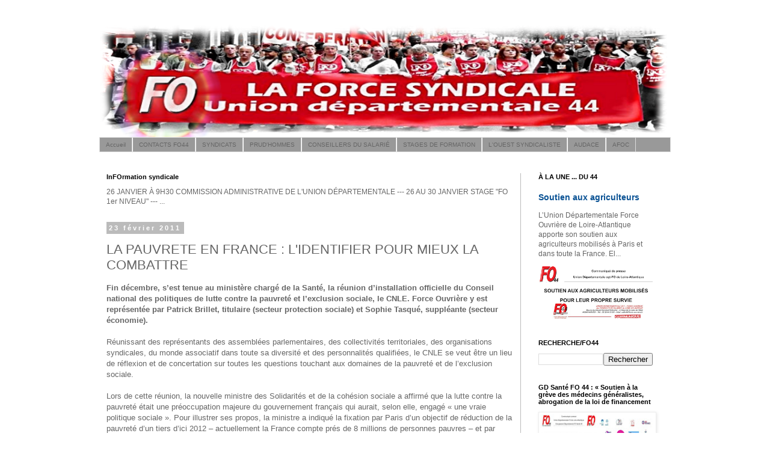

--- FILE ---
content_type: text/html; charset=UTF-8
request_url: https://www.fo44.org/2011/02/la-pauvrete-en-france-lidentifier-pour.html
body_size: 20776
content:
<!DOCTYPE html>
<html class='v2' dir='ltr' lang='fr'>
<head>
<link href='https://www.blogger.com/static/v1/widgets/335934321-css_bundle_v2.css' rel='stylesheet' type='text/css'/>
<meta content='width=1100' name='viewport'/>
<meta content='text/html; charset=UTF-8' http-equiv='Content-Type'/>
<meta content='blogger' name='generator'/>
<link href='https://www.fo44.org/favicon.ico' rel='icon' type='image/x-icon'/>
<link href='https://www.fo44.org/2011/02/la-pauvrete-en-france-lidentifier-pour.html' rel='canonical'/>
<link rel="alternate" type="application/atom+xml" title="FO - Loire Atlantique - Atom" href="https://www.fo44.org/feeds/posts/default" />
<link rel="alternate" type="application/rss+xml" title="FO - Loire Atlantique - RSS" href="https://www.fo44.org/feeds/posts/default?alt=rss" />
<link rel="service.post" type="application/atom+xml" title="FO - Loire Atlantique - Atom" href="https://www.blogger.com/feeds/5648314355632659256/posts/default" />

<link rel="alternate" type="application/atom+xml" title="FO - Loire Atlantique - Atom" href="https://www.fo44.org/feeds/1785698424594924521/comments/default" />
<!--Can't find substitution for tag [blog.ieCssRetrofitLinks]-->
<link href='https://blogger.googleusercontent.com/img/b/R29vZ2xl/AVvXsEhn7Re1ELqB36RzUXF5__oXnMbCsjYNfkPLTyE7cC8hR5Bv5QMzz-EARm5MIkOQMuydBVg03QUI38oKQf5UKYDAual7UjgtKBT_c21oSzubOYekybiLnZx6o-87iW5Zd9CwJlYwJaNoXC8r/s640/pauvrete+monetaire+et+pauvrete+configuration+familliale.png' rel='image_src'/>
<meta content='https://www.fo44.org/2011/02/la-pauvrete-en-france-lidentifier-pour.html' property='og:url'/>
<meta content='LA PAUVRETE EN FRANCE : L&#39;IDENTIFIER POUR MIEUX LA COMBATTRE' property='og:title'/>
<meta content='Fin décembre, s’est tenue au ministère chargé de la Santé, la réunion d’installation officielle du Conseil national des politiques de lutte ...' property='og:description'/>
<meta content='https://blogger.googleusercontent.com/img/b/R29vZ2xl/AVvXsEhn7Re1ELqB36RzUXF5__oXnMbCsjYNfkPLTyE7cC8hR5Bv5QMzz-EARm5MIkOQMuydBVg03QUI38oKQf5UKYDAual7UjgtKBT_c21oSzubOYekybiLnZx6o-87iW5Zd9CwJlYwJaNoXC8r/w1200-h630-p-k-no-nu/pauvrete+monetaire+et+pauvrete+configuration+familliale.png' property='og:image'/>
<title>FO - Loire Atlantique: LA PAUVRETE EN FRANCE : L'IDENTIFIER POUR MIEUX LA COMBATTRE</title>
<style id='page-skin-1' type='text/css'><!--
/*
-----------------------------------------------
Blogger Template Style
Name:     Simple
Designer: Blogger
URL:      www.blogger.com
----------------------------------------------- */
/* Content
----------------------------------------------- */
body {
font: normal normal 12px 'Trebuchet MS', Trebuchet, Verdana, sans-serif;
color: #666666;
background: #ffffff none repeat scroll top left;
padding: 0 0 0 0;
}
html body .region-inner {
min-width: 0;
max-width: 100%;
width: auto;
}
h2 {
font-size: 22px;
}
a:link {
text-decoration:none;
color: #0a5294;
}
a:visited {
text-decoration:none;
color: #0a5294;
}
a:hover {
text-decoration:underline;
color: #2188bb;
}
.body-fauxcolumn-outer .fauxcolumn-inner {
background: transparent none repeat scroll top left;
_background-image: none;
}
.body-fauxcolumn-outer .cap-top {
position: absolute;
z-index: 1;
height: 400px;
width: 100%;
}
.body-fauxcolumn-outer .cap-top .cap-left {
width: 100%;
background: transparent none repeat-x scroll top left;
_background-image: none;
}
.content-outer {
-moz-box-shadow: 0 0 0 rgba(0, 0, 0, .15);
-webkit-box-shadow: 0 0 0 rgba(0, 0, 0, .15);
-goog-ms-box-shadow: 0 0 0 #333333;
box-shadow: 0 0 0 rgba(0, 0, 0, .15);
margin-bottom: 1px;
}
.content-inner {
padding: 10px 40px;
}
.content-inner {
background-color: #ffffff;
}
/* Header
----------------------------------------------- */
.header-outer {
background: transparent none repeat-x scroll 0 -400px;
_background-image: none;
}
.Header h1 {
font: normal normal 40px 'Trebuchet MS',Trebuchet,Verdana,sans-serif;
color: #000000;
text-shadow: 0 0 0 rgba(0, 0, 0, .2);
}
.Header h1 a {
color: #000000;
}
.Header .description {
font-size: 18px;
color: #000000;
}
.header-inner .Header .titlewrapper {
padding: 22px 0;
}
.header-inner .Header .descriptionwrapper {
padding: 0 0;
}
/* Tabs
----------------------------------------------- */
.tabs-inner .section:first-child {
border-top: 0 solid #dddddd;
}
.tabs-inner .section:first-child ul {
margin-top: -1px;
border-top: 1px solid #dddddd;
border-left: 1px solid #dddddd;
border-right: 1px solid #dddddd;
}
.tabs-inner .widget ul {
background: #999999 none repeat-x scroll 0 -800px;
_background-image: none;
border-bottom: 1px solid #dddddd;
margin-top: 0;
margin-left: -30px;
margin-right: -30px;
}
.tabs-inner .widget li a {
display: inline-block;
padding: .6em 1em;
font: normal normal 10px 'Trebuchet MS', Trebuchet, Verdana, sans-serif;
color: #666666;
border-left: 1px solid #ffffff;
border-right: 1px solid #dddddd;
}
.tabs-inner .widget li:first-child a {
border-left: none;
}
.tabs-inner .widget li.selected a, .tabs-inner .widget li a:hover {
color: #ffffff;
background-color: #666666;
text-decoration: none;
}
/* Columns
----------------------------------------------- */
.main-outer {
border-top: 0 solid #bbbbbb;
}
.fauxcolumn-left-outer .fauxcolumn-inner {
border-right: 1px solid #bbbbbb;
}
.fauxcolumn-right-outer .fauxcolumn-inner {
border-left: 1px solid #bbbbbb;
}
/* Headings
----------------------------------------------- */
div.widget > h2,
div.widget h2.title {
margin: 0 0 1em 0;
font: normal bold 11px 'Trebuchet MS',Trebuchet,Verdana,sans-serif;
color: #000000;
}
/* Widgets
----------------------------------------------- */
.widget .zippy {
color: #999999;
text-shadow: 2px 2px 1px rgba(0, 0, 0, .1);
}
.widget .popular-posts ul {
list-style: none;
}
/* Posts
----------------------------------------------- */
h2.date-header {
font: normal bold 11px Arial, Tahoma, Helvetica, FreeSans, sans-serif;
}
.date-header span {
background-color: #bbbbbb;
color: #ffffff;
padding: 0.4em;
letter-spacing: 3px;
margin: inherit;
}
.main-inner {
padding-top: 35px;
padding-bottom: 65px;
}
.main-inner .column-center-inner {
padding: 0 0;
}
.main-inner .column-center-inner .section {
margin: 0 1em;
}
.post {
margin: 0 0 45px 0;
}
h3.post-title, .comments h4 {
font: normal normal 22px 'Trebuchet MS',Trebuchet,Verdana,sans-serif;
margin: .75em 0 0;
}
.post-body {
font-size: 110%;
line-height: 1.4;
position: relative;
}
.post-body img, .post-body .tr-caption-container, .Profile img, .Image img,
.BlogList .item-thumbnail img {
padding: 2px;
background: #ffffff;
border: 1px solid #eeeeee;
-moz-box-shadow: 1px 1px 5px rgba(0, 0, 0, .1);
-webkit-box-shadow: 1px 1px 5px rgba(0, 0, 0, .1);
box-shadow: 1px 1px 5px rgba(0, 0, 0, .1);
}
.post-body img, .post-body .tr-caption-container {
padding: 5px;
}
.post-body .tr-caption-container {
color: #666666;
}
.post-body .tr-caption-container img {
padding: 0;
background: transparent;
border: none;
-moz-box-shadow: 0 0 0 rgba(0, 0, 0, .1);
-webkit-box-shadow: 0 0 0 rgba(0, 0, 0, .1);
box-shadow: 0 0 0 rgba(0, 0, 0, .1);
}
.post-header {
margin: 0 0 1.5em;
line-height: 1.6;
font-size: 90%;
}
.post-footer {
margin: 20px -2px 0;
padding: 5px 10px;
color: #666666;
background-color: #bbbbbb;
border-bottom: 1px solid #eeeeee;
line-height: 1.6;
font-size: 90%;
}
#comments .comment-author {
padding-top: 1.5em;
border-top: 1px solid #bbbbbb;
background-position: 0 1.5em;
}
#comments .comment-author:first-child {
padding-top: 0;
border-top: none;
}
.avatar-image-container {
margin: .2em 0 0;
}
#comments .avatar-image-container img {
border: 1px solid #eeeeee;
}
/* Comments
----------------------------------------------- */
.comments .comments-content .icon.blog-author {
background-repeat: no-repeat;
background-image: url([data-uri]);
}
.comments .comments-content .loadmore a {
border-top: 1px solid #999999;
border-bottom: 1px solid #999999;
}
.comments .comment-thread.inline-thread {
background-color: #bbbbbb;
}
.comments .continue {
border-top: 2px solid #999999;
}
/* Accents
---------------------------------------------- */
.section-columns td.columns-cell {
border-left: 1px solid #bbbbbb;
}
.blog-pager {
background: transparent url(//www.blogblog.com/1kt/simple/paging_dot.png) repeat-x scroll top center;
}
.blog-pager-older-link, .home-link,
.blog-pager-newer-link {
background-color: #ffffff;
padding: 5px;
}
.footer-outer {
border-top: 1px dashed #bbbbbb;
}
/* Mobile
----------------------------------------------- */
body.mobile  {
background-size: auto;
}
.mobile .body-fauxcolumn-outer {
background: transparent none repeat scroll top left;
}
.mobile .body-fauxcolumn-outer .cap-top {
background-size: 100% auto;
}
.mobile .content-outer {
-webkit-box-shadow: 0 0 3px rgba(0, 0, 0, .15);
box-shadow: 0 0 3px rgba(0, 0, 0, .15);
}
.mobile .tabs-inner .widget ul {
margin-left: 0;
margin-right: 0;
}
.mobile .post {
margin: 0;
}
.mobile .main-inner .column-center-inner .section {
margin: 0;
}
.mobile .date-header span {
padding: 0.1em 10px;
margin: 0 -10px;
}
.mobile h3.post-title {
margin: 0;
}
.mobile .blog-pager {
background: transparent none no-repeat scroll top center;
}
.mobile .footer-outer {
border-top: none;
}
.mobile .main-inner, .mobile .footer-inner {
background-color: #ffffff;
}
.mobile-index-contents {
color: #666666;
}
.mobile-link-button {
background-color: #0a5294;
}
.mobile-link-button a:link, .mobile-link-button a:visited {
color: #ffffff;
}
.mobile .tabs-inner .section:first-child {
border-top: none;
}
.mobile .tabs-inner .PageList .widget-content {
background-color: #666666;
color: #ffffff;
border-top: 1px solid #dddddd;
border-bottom: 1px solid #dddddd;
}
.mobile .tabs-inner .PageList .widget-content .pagelist-arrow {
border-left: 1px solid #dddddd;
}

--></style>
<style id='template-skin-1' type='text/css'><!--
body {
min-width: 1030px;
}
.content-outer, .content-fauxcolumn-outer, .region-inner {
min-width: 1030px;
max-width: 1030px;
_width: 1030px;
}
.main-inner .columns {
padding-left: 0;
padding-right: 250px;
}
.main-inner .fauxcolumn-center-outer {
left: 0;
right: 250px;
/* IE6 does not respect left and right together */
_width: expression(this.parentNode.offsetWidth -
parseInt("0") -
parseInt("250px") + 'px');
}
.main-inner .fauxcolumn-left-outer {
width: 0;
}
.main-inner .fauxcolumn-right-outer {
width: 250px;
}
.main-inner .column-left-outer {
width: 0;
right: 100%;
margin-left: -0;
}
.main-inner .column-right-outer {
width: 250px;
margin-right: -250px;
}
#layout {
min-width: 0;
}
#layout .content-outer {
min-width: 0;
width: 800px;
}
#layout .region-inner {
min-width: 0;
width: auto;
}
body#layout div.add_widget {
padding: 8px;
}
body#layout div.add_widget a {
margin-left: 32px;
}
--></style>
<link href='https://www.blogger.com/dyn-css/authorization.css?targetBlogID=5648314355632659256&amp;zx=50ffd9c1-7c1b-44ea-9566-bf815704a92a' media='none' onload='if(media!=&#39;all&#39;)media=&#39;all&#39;' rel='stylesheet'/><noscript><link href='https://www.blogger.com/dyn-css/authorization.css?targetBlogID=5648314355632659256&amp;zx=50ffd9c1-7c1b-44ea-9566-bf815704a92a' rel='stylesheet'/></noscript>
<meta name='google-adsense-platform-account' content='ca-host-pub-1556223355139109'/>
<meta name='google-adsense-platform-domain' content='blogspot.com'/>

</head>
<body class='loading variant-simplysimple'>
<div class='navbar no-items section' id='navbar' name='Navbar'>
</div>
<div class='body-fauxcolumns'>
<div class='fauxcolumn-outer body-fauxcolumn-outer'>
<div class='cap-top'>
<div class='cap-left'></div>
<div class='cap-right'></div>
</div>
<div class='fauxborder-left'>
<div class='fauxborder-right'></div>
<div class='fauxcolumn-inner'>
</div>
</div>
<div class='cap-bottom'>
<div class='cap-left'></div>
<div class='cap-right'></div>
</div>
</div>
</div>
<div class='content'>
<div class='content-fauxcolumns'>
<div class='fauxcolumn-outer content-fauxcolumn-outer'>
<div class='cap-top'>
<div class='cap-left'></div>
<div class='cap-right'></div>
</div>
<div class='fauxborder-left'>
<div class='fauxborder-right'></div>
<div class='fauxcolumn-inner'>
</div>
</div>
<div class='cap-bottom'>
<div class='cap-left'></div>
<div class='cap-right'></div>
</div>
</div>
</div>
<div class='content-outer'>
<div class='content-cap-top cap-top'>
<div class='cap-left'></div>
<div class='cap-right'></div>
</div>
<div class='fauxborder-left content-fauxborder-left'>
<div class='fauxborder-right content-fauxborder-right'></div>
<div class='content-inner'>
<header>
<div class='header-outer'>
<div class='header-cap-top cap-top'>
<div class='cap-left'></div>
<div class='cap-right'></div>
</div>
<div class='fauxborder-left header-fauxborder-left'>
<div class='fauxborder-right header-fauxborder-right'></div>
<div class='region-inner header-inner'>
<div class='header section' id='header' name='En-tête'><div class='widget Header' data-version='1' id='Header1'>
<div id='header-inner'>
<a href='https://www.fo44.org/' style='display: block'>
<img alt='FO - Loire Atlantique' height='189px; ' id='Header1_headerimg' src='https://blogger.googleusercontent.com/img/b/R29vZ2xl/AVvXsEi5CfkmMRdZdR75dpcPhkQlNFLFDOqeE4dfCycJXiUDwmPUl1eAZu6VXTAArYpKBR3gbCjIzGOCjcyJr1-h9RCRWFkSCZaA3a7Udonf90zBM-QFbSc4qmu_fjVTYJg4_GyGavf3E1WhBn_M/s1000/bandeau%2520bordure%2520eblouisssement%25201000x200.png' style='display: block' width='944px; '/>
</a>
</div>
</div></div>
</div>
</div>
<div class='header-cap-bottom cap-bottom'>
<div class='cap-left'></div>
<div class='cap-right'></div>
</div>
</div>
</header>
<div class='tabs-outer'>
<div class='tabs-cap-top cap-top'>
<div class='cap-left'></div>
<div class='cap-right'></div>
</div>
<div class='fauxborder-left tabs-fauxborder-left'>
<div class='fauxborder-right tabs-fauxborder-right'></div>
<div class='region-inner tabs-inner'>
<div class='tabs section' id='crosscol' name='Toutes les colonnes'><div class='widget PageList' data-version='1' id='PageList1'>
<h2>FO44 (liens directs)</h2>
<div class='widget-content'>
<ul>
<li>
<a href='https://www.fo44.org/'>Accueil</a>
</li>
<li>
<a href='https://www.fo44.org/p/contact.html'>CONTACTS FO44</a>
</li>
<li>
<a href='https://www.fo44.org/p/syndicats.html'>SYNDICATS</a>
</li>
<li>
<a href='https://www.fo44.org/p/prudhommes.html'>PRUD'HOMMES</a>
</li>
<li>
<a href='https://www.fo44.org/p/conseillers-du-salarie.html'>CONSEILLERS DU SALARIÉ</a>
</li>
<li>
<a href='https://www.fo44.org/p/formations-stages.html'>STAGES DE FORMATION</a>
</li>
<li>
<a href='https://www.fo44.org/p/louest-syndicaliste.html'>L'OUEST SYNDICALISTE</a>
</li>
<li>
<a href='https://www.fo44.org/p/audace-44.html'>AUDACE</a>
</li>
<li>
<a href='https://www.fo44.org/p/afoc.html'>AFOC</a>
</li>
</ul>
<div class='clear'></div>
</div>
</div></div>
<div class='tabs no-items section' id='crosscol-overflow' name='Cross-Column 2'></div>
</div>
</div>
<div class='tabs-cap-bottom cap-bottom'>
<div class='cap-left'></div>
<div class='cap-right'></div>
</div>
</div>
<div class='main-outer'>
<div class='main-cap-top cap-top'>
<div class='cap-left'></div>
<div class='cap-right'></div>
</div>
<div class='fauxborder-left main-fauxborder-left'>
<div class='fauxborder-right main-fauxborder-right'></div>
<div class='region-inner main-inner'>
<div class='columns fauxcolumns'>
<div class='fauxcolumn-outer fauxcolumn-center-outer'>
<div class='cap-top'>
<div class='cap-left'></div>
<div class='cap-right'></div>
</div>
<div class='fauxborder-left'>
<div class='fauxborder-right'></div>
<div class='fauxcolumn-inner'>
</div>
</div>
<div class='cap-bottom'>
<div class='cap-left'></div>
<div class='cap-right'></div>
</div>
</div>
<div class='fauxcolumn-outer fauxcolumn-left-outer'>
<div class='cap-top'>
<div class='cap-left'></div>
<div class='cap-right'></div>
</div>
<div class='fauxborder-left'>
<div class='fauxborder-right'></div>
<div class='fauxcolumn-inner'>
</div>
</div>
<div class='cap-bottom'>
<div class='cap-left'></div>
<div class='cap-right'></div>
</div>
</div>
<div class='fauxcolumn-outer fauxcolumn-right-outer'>
<div class='cap-top'>
<div class='cap-left'></div>
<div class='cap-right'></div>
</div>
<div class='fauxborder-left'>
<div class='fauxborder-right'></div>
<div class='fauxcolumn-inner'>
</div>
</div>
<div class='cap-bottom'>
<div class='cap-left'></div>
<div class='cap-right'></div>
</div>
</div>
<!-- corrects IE6 width calculation -->
<div class='columns-inner'>
<div class='column-center-outer'>
<div class='column-center-inner'>
<div class='main section' id='main' name='Principal'><div class='widget Text' data-version='1' id='Text3'>
<h2 class='title'>InFOrmation syndicale</h2>
<div class='widget-content'>
26 JANVIER À 9H30 COMMISSION ADMINISTRATIVE DE L'UNION DÉPARTEMENTALE --- 26 AU 30 JANVIER STAGE "FO 1er NIVEAU" --- ...
</div>
<div class='clear'></div>
</div><div class='widget Blog' data-version='1' id='Blog1'>
<div class='blog-posts hfeed'>

          <div class="date-outer">
        
<h2 class='date-header'><span>23 février 2011</span></h2>

          <div class="date-posts">
        
<div class='post-outer'>
<div class='post hentry uncustomized-post-template' itemprop='blogPost' itemscope='itemscope' itemtype='http://schema.org/BlogPosting'>
<meta content='https://blogger.googleusercontent.com/img/b/R29vZ2xl/AVvXsEhn7Re1ELqB36RzUXF5__oXnMbCsjYNfkPLTyE7cC8hR5Bv5QMzz-EARm5MIkOQMuydBVg03QUI38oKQf5UKYDAual7UjgtKBT_c21oSzubOYekybiLnZx6o-87iW5Zd9CwJlYwJaNoXC8r/s640/pauvrete+monetaire+et+pauvrete+configuration+familliale.png' itemprop='image_url'/>
<meta content='5648314355632659256' itemprop='blogId'/>
<meta content='1785698424594924521' itemprop='postId'/>
<a name='1785698424594924521'></a>
<h3 class='post-title entry-title' itemprop='name'>
LA PAUVRETE EN FRANCE : L'IDENTIFIER POUR MIEUX LA COMBATTRE
</h3>
<div class='post-header'>
<div class='post-header-line-1'></div>
</div>
<div class='post-body entry-content' id='post-body-1785698424594924521' itemprop='description articleBody'>
<b>Fin décembre, s&#8217;est tenue au ministère chargé de la Santé, la réunion d&#8217;installation officielle du Conseil national des politiques de lutte contre la pauvreté et l&#8217;exclusion sociale, le CNLE. Force Ouvrière y est représentée par Patrick Brillet, titulaire (secteur protection sociale) et Sophie Tasqué, suppléante (secteur économie).&nbsp;</b><br />
<br />
Réunissant des représentants des assemblées parlementaires, des collectivités territoriales, des organisations syndicales, du monde associatif dans toute sa diversité et des personnalités qualifiées, le CNLE se veut être un lieu de réflexion et de concertation sur toutes les questions touchant aux domaines de la pauvreté et de l&#8217;exclusion sociale.<br />
<br />
Lors de cette réunion, la nouvelle ministre des Solidarités et de la cohésion sociale a affirmé que la lutte contre la pauvreté était une préoccupation majeure du gouvernement français qui aurait, selon elle, engagé &#171; une vraie politique sociale &#187;. Pour illustrer ses propos, la ministre a indiqué la fixation par Paris d&#8217;un objectif de réduction de la pauvreté d&#8217;un tiers d&#8217;ici 2012 &#8211; actuellement la France compte prés de 8 millions de personnes pauvres &#8211; et par Bruxelles celui de l&#8217;abaisser de 25% d&#8217;ici 2020 en Europe.<br />
<br />
Au sein d&#8217;une assemblée très policée et dont chacune des parties prenantes s&#8217;est attachée à présenter sa sensibilité au problème de la pauvreté, Force Ouvrière a fait part de sa grande inquiétude et de son scepticisme sur l&#8217;action menée par le gouvernement en la matière, en précisant notamment combien les seuls choix budgétaires opérés par le gouvernement pour l&#8217;année qui débute vont dans le sens contraire des orientations affichées par la ministre, qu&#8217;il s&#8217;agisse par exemple de la baisse des subventions pour le logement social ou pour les structures d&#8217;insertion.<br />
<br />
<b>La pauvreté est aujourd'hui un fait qui concerne tous les pans de notre société, y compris les salariés du public comme du privé, et dont les effets se rencontrent ainsi à l&#8217;occasion de nos combats et revendications.</b><br />
Ceci tient au fait que la pauvreté a considérablement changé de nature. Parmi ces nouveaux visages, celui de la &#171; pauvreté laborieuse &#187; qui a parti liée avec les mutations du marché du travail. La faiblesse des revenus du travail, le développement des formes atypiques d&#8217;emploi et de l&#8217;emploi de mauvaise qualité sont parmi les principaux responsables de l&#8217;augmentation du nombre de travailleurs pauvres. Une tendance qu&#8217;a encore accentuée la crise et que la faible reprise d&#8217;emplois confirme, elle qui se compose pour l&#8217;essentiel de CDD et de missions d&#8217;intérim1.<br />
<br />
Insupportable pour ceux qui la subissent malgré leur participation au marché du travail, la pauvreté l&#8217;est encore davantage quand on sait quelles sont ses conséquences sur les enfants issus de ménages pauvres, en particulier sur leurs parcours scolaires, donc sur leur propre situation future. Aussi facilement que la richesse patrimoniale se transmet entre générations, aidée par une fiscalité toujours plus accommodante, la pauvreté, sous toutes ses formes, possède elle aussi un fort pouvoir de transmission.<br />
<br />
Pour l&#8217;heure, on mesure encore mal les impacts que la crise a et aura en matière de pauvreté. Les chiffres les plus récents de l&#8217;INSEE ne permettent pas d&#8217;en rendre pas compte car ils s&#8217;appuient sur des données collectées en 2008 (et portant sur des ressources de 2007).<br />
S&#8217;il reste difficile de quantifier ces impacts, il est absolument certain que la dégradation et la segmentation encore plus nette du marché du travail ainsi que les augmentations de la part des actifs confrontés à des situations de pauvreté et du chômage de longue durée se traduiront par une nouvelle aggravation des phénomènes de pauvreté en France.<br />
<br />
Autant de sujets de préoccupations à propos desquels Force Ouvrière fera entendre son point de vue et ses revendications pour les salaires, les salariés, la protection sociale et les services publics lors des prochaines réunions du <a href="http://www.cnle.gouv.fr/">CNLE</a>.<br />
<br />
<br />
<i>Pascal PAVAGEAU, Secrétaire confédéral - Jean-Marc BILQUEZ, Secrétaire confédéral - Jean-Claude MAILLY, Secrétaire général</i><br />
<i>___ __ _</i><br />
<div class="separator" style="clear: both; text-align: center;"><a href="https://blogger.googleusercontent.com/img/b/R29vZ2xl/AVvXsEhn7Re1ELqB36RzUXF5__oXnMbCsjYNfkPLTyE7cC8hR5Bv5QMzz-EARm5MIkOQMuydBVg03QUI38oKQf5UKYDAual7UjgtKBT_c21oSzubOYekybiLnZx6o-87iW5Zd9CwJlYwJaNoXC8r/s1600/pauvrete+monetaire+et+pauvrete+configuration+familliale.png" imageanchor="1" style="margin-left: 1em; margin-right: 1em;"><img border="0" height="548" src="https://blogger.googleusercontent.com/img/b/R29vZ2xl/AVvXsEhn7Re1ELqB36RzUXF5__oXnMbCsjYNfkPLTyE7cC8hR5Bv5QMzz-EARm5MIkOQMuydBVg03QUI38oKQf5UKYDAual7UjgtKBT_c21oSzubOYekybiLnZx6o-87iW5Zd9CwJlYwJaNoXC8r/s640/pauvrete+monetaire+et+pauvrete+configuration+familliale.png" width="640" /></a></div><br />
<div class="separator" style="clear: both; text-align: center;"><a href="https://blogger.googleusercontent.com/img/b/R29vZ2xl/AVvXsEhTZRcBKDxC3Q3ysJHgQolKYmd64Kshckm5etqSahhdyWfwhCbC-Cd30L-65oIyhJi-D9YQM4sZWO8lUIM0NDjsp7_R0HMsoFnvCSyxx8PSCoWa8xXE5J4I-hK3f_Bu0KIDYbKXNM-s6Ol7/s1600/pauvrete+et+niveau+de+vie+reel.png" imageanchor="1" style="margin-left: 1em; margin-right: 1em;"><img border="0" height="350" src="https://blogger.googleusercontent.com/img/b/R29vZ2xl/AVvXsEhTZRcBKDxC3Q3ysJHgQolKYmd64Kshckm5etqSahhdyWfwhCbC-Cd30L-65oIyhJi-D9YQM4sZWO8lUIM0NDjsp7_R0HMsoFnvCSyxx8PSCoWa8xXE5J4I-hK3f_Bu0KIDYbKXNM-s6Ol7/s640/pauvrete+et+niveau+de+vie+reel.png" width="640" /></a></div>
<div style='clear: both;'></div>
</div>
<div class='post-footer'>
<div class='post-footer-line post-footer-line-1'>
<span class='post-author vcard'>
Publié par
<span class='fn' itemprop='author' itemscope='itemscope' itemtype='http://schema.org/Person'>
<meta content='https://www.blogger.com/profile/08747152459480397780' itemprop='url'/>
<a class='g-profile' href='https://www.blogger.com/profile/08747152459480397780' rel='author' title='author profile'>
<span itemprop='name'>FO44</span>
</a>
</span>
</span>
<span class='post-timestamp'>
</span>
<span class='post-comment-link'>
</span>
<span class='post-icons'>
<span class='item-control blog-admin pid-238285375'>
<a href='https://www.blogger.com/post-edit.g?blogID=5648314355632659256&postID=1785698424594924521&from=pencil' title='Modifier l&#39;article'>
<img alt='' class='icon-action' height='18' src='https://resources.blogblog.com/img/icon18_edit_allbkg.gif' width='18'/>
</a>
</span>
</span>
<div class='post-share-buttons goog-inline-block'>
<a class='goog-inline-block share-button sb-email' href='https://www.blogger.com/share-post.g?blogID=5648314355632659256&postID=1785698424594924521&target=email' target='_blank' title='Envoyer par e-mail'><span class='share-button-link-text'>Envoyer par e-mail</span></a><a class='goog-inline-block share-button sb-blog' href='https://www.blogger.com/share-post.g?blogID=5648314355632659256&postID=1785698424594924521&target=blog' onclick='window.open(this.href, "_blank", "height=270,width=475"); return false;' target='_blank' title='BlogThis!'><span class='share-button-link-text'>BlogThis!</span></a><a class='goog-inline-block share-button sb-twitter' href='https://www.blogger.com/share-post.g?blogID=5648314355632659256&postID=1785698424594924521&target=twitter' target='_blank' title='Partager sur X'><span class='share-button-link-text'>Partager sur X</span></a><a class='goog-inline-block share-button sb-facebook' href='https://www.blogger.com/share-post.g?blogID=5648314355632659256&postID=1785698424594924521&target=facebook' onclick='window.open(this.href, "_blank", "height=430,width=640"); return false;' target='_blank' title='Partager sur Facebook'><span class='share-button-link-text'>Partager sur Facebook</span></a><a class='goog-inline-block share-button sb-pinterest' href='https://www.blogger.com/share-post.g?blogID=5648314355632659256&postID=1785698424594924521&target=pinterest' target='_blank' title='Partager sur Pinterest'><span class='share-button-link-text'>Partager sur Pinterest</span></a>
</div>
</div>
<div class='post-footer-line post-footer-line-2'>
<span class='post-labels'>
</span>
</div>
<div class='post-footer-line post-footer-line-3'>
<span class='post-location'>
</span>
</div>
</div>
</div>
<div class='comments' id='comments'>
<a name='comments'></a>
</div>
</div>

        </div></div>
      
</div>
<div class='blog-pager' id='blog-pager'>
<span id='blog-pager-newer-link'>
<a class='blog-pager-newer-link' href='https://www.fo44.org/2011/02/paritarisme-et-formation.html' id='Blog1_blog-pager-newer-link' title='Article plus récent'>Article plus récent</a>
</span>
<span id='blog-pager-older-link'>
<a class='blog-pager-older-link' href='https://www.fo44.org/2011/02/vire-cest-simple-comme-un-chronopost.html' id='Blog1_blog-pager-older-link' title='Article plus ancien'>Article plus ancien</a>
</span>
<a class='home-link' href='https://www.fo44.org/'>Accueil</a>
</div>
<div class='clear'></div>
<div class='post-feeds'>
</div>
</div></div>
</div>
</div>
<div class='column-left-outer'>
<div class='column-left-inner'>
<aside>
</aside>
</div>
</div>
<div class='column-right-outer'>
<div class='column-right-inner'>
<aside>
<div class='sidebar section' id='sidebar-right-1'><div class='widget FeaturedPost' data-version='1' id='FeaturedPost1'>
<h2 class='title'>À LA UNE  ... DU 44</h2>
<div class='post-summary'>
<h3><a href='https://www.fo44.org/2026/01/soutien-aux-agriculteurs.html'>Soutien aux agriculteurs</a></h3>
<p>
L&#8217;Union Départementale Force Ouvrière de Loire-Atlantique apporte son soutien aux agriculteurs mobilisés à Paris et dans toute la France. El...
</p>
<img class='image' src='https://blogger.googleusercontent.com/img/b/R29vZ2xl/AVvXsEhH62gDRM8VQeEM1yF8QZbjJmAsnoir-xPfRbOg4Va063enUjTVZ2VkTOUBXsGkEPAgIjk6UwjTow-y3iDmGNdau3ChXrmv18m4BRZ4SRzq7uqblXUiHWqu9-S_1Ie9pClCc_F100woAjsXbxaQd5HcgsMtNMmlNql4t_l0T8Gmed5Ac94HJldepQidLyqE/w640-h298/2026%2001%2008%20-%20UD%20FO%2044%20-%20Soutien%20agriculteurs_chapeau.jpg'/>
</div>
<style type='text/css'>
    .image {
      width: 100%;
    }
  </style>
<div class='clear'></div>
</div><div class='widget BlogSearch' data-version='1' id='BlogSearch1'>
<h2 class='title'>RECHERCHE/FO44</h2>
<div class='widget-content'>
<div id='BlogSearch1_form'>
<form action='https://www.fo44.org/search' class='gsc-search-box' target='_top'>
<table cellpadding='0' cellspacing='0' class='gsc-search-box'>
<tbody>
<tr>
<td class='gsc-input'>
<input autocomplete='off' class='gsc-input' name='q' size='10' title='search' type='text' value=''/>
</td>
<td class='gsc-search-button'>
<input class='gsc-search-button' title='search' type='submit' value='Rechercher'/>
</td>
</tr>
</tbody>
</table>
</form>
</div>
</div>
<div class='clear'></div>
</div><div class='widget Image' data-version='1' id='Image6'>
<h2>GD Santé FO 44 : &#171; Soutien à la grève des médecins généralistes, abrogation de la loi de financement</h2>
<div class='widget-content'>
<a href='https://www.fo44.org/2026/01/gd-sante-fo-44-soutien-la-greve-des.html'>
<img alt='GD Santé FO 44 : « Soutien à la grève des médecins généralistes, abrogation de la loi de financement' height='106' id='Image6_img' src='https://blogger.googleusercontent.com/img/b/R29vZ2xl/AVvXsEh3sV5uM2D-9u12cr2bahMpl3zPWoPignq0aB28IbDsy7l8qfzPpmYcYirzlA_u0RLA7v97xCntW-2_QS644jQMKlKzSYML6tSKxAvkmANKidQ7-CrVCdhD5gxcKrTBxC59dWg3N7cRS3_zxXLHUYuyeGPFxf4eCRnErQPriXqk2lUaWhkSzJ_yeaVd1tzP/s196/Soutien%20%C3%A0%20la%20gr%C3%A8ve%20des%20m%C3%A9decins%20g%C3%A9n%C3%A9ralistes,%20abrogation%20de%20la%20loi%20de%20financement%20de%20la%20s%C3%A9curit%C3%A9%20sociale%202026.jpg' width='196'/>
</a>
<br/>
<span class='caption'>Communiqué de l&#8217;UD + GD Santé FO 44 + SNMH FO</span>
</div>
<div class='clear'></div>
</div><div class='widget Image' data-version='1' id='Image5'>
<h2>&#171; Ni capitalisation, ni retraite par points ! &#187;</h2>
<div class='widget-content'>
<a href='https://www.fo44.org/2025/11/ni-capitalisation-ni-retraite-par-points.html'>
<img alt='« Ni capitalisation, ni retraite par points ! »' height='196' id='Image5_img' src='https://blogger.googleusercontent.com/img/b/R29vZ2xl/AVvXsEicjbrCf931j7M63JcF-CVq8Wczgl2vuTbBmedHCNjKjxYw8TMsmP7gmZ0V4NOy59nMfDMYIwQufJTAbHDdnrUF0pOVECKWNhDXbD6EgzSwNmBi9heCjhfE0x8fSgFH6XV4zVl3iFUEPgs7j7c8pdPRVsHBljGvkAICd0m70HhBg7xonYY4IbpKKgpMQuYH/s196/notre%20budget%20-%20EDITO%20ni%20capitalisation%20ni%20retraite%20par%20points.jpg' width='196'/>
</a>
<br/>
<span class='caption'>par Michel Le Roc&#8217;h, secrétaire général de l&#8217;UD CGT-FO</span>
</div>
<div class='clear'></div>
</div><div class='widget LinkList' data-version='1' id='LinkList1'>
<h2>PÉTITIONS</h2>
<div class='widget-content'>
<ul>
<li><a href='https://www.fo44.org/2025/07/budget-les-sacrifices-pour-le-monde-du.html'>Budget : les sacrifices pour le monde du travail ça suffit !</a></li>
<li><a href='https://www.fo44.org/2025/05/petition-contre-la-suppression-de.html'>Pétition contre la suppression de l&#8217;abattement fiscal de 10 % sur les retraités</a></li>
</ul>
<div class='clear'></div>
</div>
</div><div class='widget Image' data-version='1' id='Image2'>
<h2>Des manifestations contre les budgets d'austérité et pour  la satisfaction des revendications</h2>
<div class='widget-content'>
<a href='https://www.fo44.org/2025/10/des-manifestations-en-loire-atlantique.html'>
<img alt='Des manifestations contre les budgets d&#39;austérité et pour  la satisfaction des revendications' height='138' id='Image2_img' src='https://blogger.googleusercontent.com/img/b/R29vZ2xl/AVvXsEguDASsyELuxDUlJ5db4mpz_R_rDgA2qzWnR14hfQGqjlShdsTRO8CV9b-E9YY9B951pPPoSatMa1pY9LbkBFRaMPN6O5sET_1U0z0HujqmdcpKoHVSPCh1JeDjhP1cgHyccRtyMdjr0LUumkgB4KmpzdDzJ5fX5YM1hlIAtpcZ8Me3A_ouDEHkKIVqAobh/s196/18sept25.jpg' width='196'/>
</a>
<br/>
<span class='caption'>18/09/2025 - Manifestations en Loire Atlantique</span>
</div>
<div class='clear'></div>
</div><div class='widget Image' data-version='1' id='Image1'>
<h2>2 000 manifestants à Nantes le 16 septembre pour la défense de l&#8217;hôpital et contre les plans d&#8217;austé</h2>
<div class='widget-content'>
<a href='https://www.fo44.org/2025/09/2-000-manifestants-nantes-le-16.html'>
<img alt='2 000 manifestants à Nantes le 16 septembre pour la défense de l’hôpital et contre les plans d’austé' height='196' id='Image1_img' src='https://blogger.googleusercontent.com/img/b/R29vZ2xl/AVvXsEhta-40JOkfXwniCHb_r5xMYBo4Geyg57sSCMv_U3OJ6FmRnZkRGLNGiyHNGupuaTpi8cxewHcjqdl30RYZw2305jsvLzaF2U6fiRImKY8uvHmuutIpY461rNSJv2kk3bkZnMiycx2EQCqMCxCvL3t5Z-mJHVScYV5dGYaNXXTjWlwJAMnHVC1s4KsA22oK/s196/16sep-hopital.jpg' width='196'/>
</a>
<br/>
<span class='caption'>Manifestation le 16/09/2025</span>
</div>
<div class='clear'></div>
</div><div class='widget Image' data-version='1' id='Image9'>
<h2>Mouvement "Bloquons tout" en Loire-Atlantique</h2>
<div class='widget-content'>
<a href='https://www.fo44.org/2025/09/mouvement-bloquons-tout-en-loire.html'>
<img alt='Mouvement "Bloquons tout" en Loire-Atlantique' height='134' id='Image9_img' src='https://blogger.googleusercontent.com/img/b/R29vZ2xl/AVvXsEjhOURz3WHy5RT4iY9m6Es1lx4AbBwSgk1rLVK2rdFdPEyPNVLPdo-O_rGeQnXI_uxeovoToWKOr7FZ5YFr0H_Ld6wlAUILw_KuGLRE7-k1Z9nqcwTvmuu1EUc_7JSSjCFLhpqGoFpLlxqH8bM_EGuEWpIftxKR2ayklbgIxEm3bqkmCj8h8B68mpl8GMLw/s196/10sept25%20-%20mouvement%20%22Bloquons%20tout%22%20en%20Loire-Atlantique.jpg' width='196'/>
</a>
<br/>
<span class='caption'>Manifestations le 10/09/2025</span>
</div>
<div class='clear'></div>
</div><div class='widget Image' data-version='1' id='Image3'>
<h2>Budget 2026 : Rassemblement du 16 juillet devant la Préfecture à Nantes</h2>
<div class='widget-content'>
<a href='https://www.fo44.org/2025/07/budget-2026-rassemblement-du-16-juillet.html'>
<img alt='Budget 2026 : Rassemblement du 16 juillet devant la Préfecture à Nantes' height='196' id='Image3_img' src='https://blogger.googleusercontent.com/img/b/R29vZ2xl/AVvXsEjwpITQ0YyEwBO8F0SllU2FmMRG6uzsyCVVMypElM9Zh5Qlc0K-zipkpvGudHD6fieSA9GcVn9vig1NSvAhz8ynQdTIkO3k-ETH-zpSkbFEAzoCq9vCSYg5KmSzXkM4cKHAI3xrY2CpQrfEqmUBGrKrWxaRhMq7fcVzUl-JOKtrR6SR-0curJOAF45fUu5a/s196/Rassemblement%2016%20juillet%20Pr%C3%A9fecture%20%C3%A0%20Nantes.jpg' width='196'/>
</a>
<br/>
<span class='caption'>Manifestation - Déclaration FO - Préfet de Région - 16/07/2025</span>
</div>
<div class='clear'></div>
</div><div class='widget Image' data-version='1' id='Image28'>
<h2>1000 manifestants au CH Laval contre les suppressions de postes</h2>
<div class='widget-content'>
<a href='https://www.fo44.org/2025/06/1000-manifestants-au-ch-laval-contre.html'>
<img alt='1000 manifestants au CH Laval contre les suppressions de postes' height='174' id='Image28_img' src='https://blogger.googleusercontent.com/img/b/R29vZ2xl/AVvXsEiLvflT03IGBooOPAoLvshc0ViU7-27kOyHq8EpY-UpPKgRffejTxL4lQPLi-er8Tx4zjVbT6FRbej8sYQUvqK9TQ-EQLVZqdhrz_HQmrCOG_lE8NxaPGq-6QK80YA15yP8QJv0XMDxzE_VXuBZfCOdt0meloibLabD3yHrvwRtMMvL1FyYo32W81cWps8t/s196/CH%20Laval%20-%20Mobilisation%2027%20juin%202025.jpg' width='196'/>
</a>
<br/>
<span class='caption'>Mobilisation du 27/06/2025</span>
</div>
<div class='clear'></div>
</div><div class='widget Image' data-version='1' id='Image25'>
<h2>Des mobilisations FO en Loire Atlantique avec le soutien de l'Union Départementale</h2>
<div class='widget-content'>
<a href='https://www.fo44.org/2025/05/des-mobilisations-fo-en-loire.html'>
<img alt='Des mobilisations FO en Loire Atlantique avec le soutien de l&#39;Union Départementale' height='196' id='Image25_img' src='https://blogger.googleusercontent.com/img/b/R29vZ2xl/AVvXsEgrp-lEKCvi_-GRN8otJQRdy-pkd4SJKsLidqsV0b5h0I6CdwF920dZOyl-mY6ODyVG5ccon0maqvw6zsFIUl58TUHMS-Jc9scpKwa_p3yFu620fS1wT7syIuuCd7XyDIgmN378aKVPiUA2XfwhD1d-dniLI3kWYNDn_6fk6sKM2yBoqq32BkaB2pfwoci8/s196/Mob%2022mai25.jpg' width='196'/>
</a>
<br/>
<span class='caption'>Semitan - Nantes Habitat Métropole - École publique | 22/05/2025</span>
</div>
<div class='clear'></div>
</div><div class='widget Image' data-version='1' id='Image21'>
<h2>Un premier mai pour la justice sociale, la paix et l&#8217;unité contre les logiques de destruction</h2>
<div class='widget-content'>
<a href='https://www.fo44.org/2025/05/un-premier-mai-pour-la-justice-sociale.html'>
<img alt='Un premier mai pour la justice sociale, la paix et l’unité contre les logiques de destruction' height='196' id='Image21_img' src='https://blogger.googleusercontent.com/img/b/R29vZ2xl/AVvXsEjkOJpWeyTXPBZ8-6FOsBw-EbZHemGUv5K_NmhJIq90Goq2mhxnNvbcI9j5TQjkmMaOxf7AzMzzoPXfz5Nqk8zaOL98ayhuBbVa3DyXCzZC2ZgyAuDfXwuFMFYW_DVXLeQhMZTV1ua7IG3OM15spoJyPrkVQCxXor7t4-5W9zY0G17hwOUAaVU6WHOYYH5E/s196/1ermai2025_chapeau.jpg' width='196'/>
</a>
<br/>
<span class='caption'>1er mai 2025 en Loire Atlantique</span>
</div>
<div class='clear'></div>
</div><div class='widget Image' data-version='1' id='Image19'>
<h2>Réouverture de la bibliothèque</h2>
<div class='widget-content'>
<a href='https://www.fo44.org/2025/05/reouverture-de-la-bibliotheque-de.html'>
<img alt='Réouverture de la bibliothèque' height='117' id='Image19_img' src='https://blogger.googleusercontent.com/img/b/R29vZ2xl/AVvXsEg1YR7l7oJUYL-KLTf2ta9d2jD4PoV7E6qwiAOcsUJffjUf6HSpxp47F_1tC8BJT0efpAbKuNxvnPhi670NFEx9dOIfWuZDFyBj5cycP5g_fNFfDKrCQlnfqUqy_DIuwPuIGFVuz8wjieftOPICZrpd_ogvE-40CBn7fr_KwK067gTUhrxFEWdWY49tR4hY/s196/Biblio%20UD%20R%C3%A9ouverture.jpg' width='196'/>
</a>
<br/>
<span class='caption'>Union départementale FO44</span>
</div>
<div class='clear'></div>
</div><div class='widget Image' data-version='1' id='Image15'>
<h2>Retrait du dispositif ZFE !</h2>
<div class='widget-content'>
<a href='https://www.fo44.org/2025/04/retrait-du-dispositif-zfe.html'>
<img alt='Retrait du dispositif ZFE !' height='158' id='Image15_img' src='https://blogger.googleusercontent.com/img/b/R29vZ2xl/AVvXsEhTqYIU4VJUSA4iZGry3a1Q0CIZM98MdOBlaU_0RfxRmaxQWEAuN5x42MmLSquCwuxZD9klgvpQu1hTE-w4CE-9TsY6hltGSnUvJ39BXYIocAxQFCF22_gpUWYrheqN1JCxeE6-lXnuNCN-0Ci_wpty6ScQuQ9DrIcnYIv7SSV_plAC6yTcmGhi3KihNd1A/s196/Retrait%20ZFE.jpg' width='196'/>
</a>
<br/>
<span class='caption'>Communiqué du 31/03/2025</span>
</div>
<div class='clear'></div>
</div><div class='widget Image' data-version='1' id='Image18'>
<h2>Conseil de Prud&#8217;hommes: FO fait un bilan</h2>
<div class='widget-content'>
<a href='https://www.fo44.org/2025/04/conseil-de-prudhommes-fo-fait-un-bilan.html'>
<img alt='Conseil de Prud’hommes: FO fait un bilan' height='122' id='Image18_img' src='https://blogger.googleusercontent.com/img/b/R29vZ2xl/AVvXsEiB2GK4lEIImKLbKEKQNU85gSrvPjcOAIt3Pjg8ViMjMbYe3-x5t8_jAstK3ahoSsG4WIAcbMxLlVKSAdHeXbox0L7aGYG7Q-GJ4-RMc1dhsjA_VZ3dJ0bztqdGmtiSJxVDk-tdgKKAri14LWefl-aXqJEx4dtPCSt0bEJYS7L4tBhEd3ZwrN-rdqHgOgy-/s196/Bilan%202024%20Prud&#39;hommes.jpg' width='196'/>
</a>
<br/>
<span class='caption'>Eléments recueillis par Bruno Hatton, conseiller prud'homal en section Encadrement</span>
</div>
<div class='clear'></div>
</div><div class='widget Image' data-version='1' id='Image12'>
<h2>Les Dossiers de L'OS : RETRAITES 2025</h2>
<div class='widget-content'>
<a href='https://www.fo44.org/2025/02/les-dossiers-de-los-retraites-2025.html'>
<img alt='Les Dossiers de L&#39;OS : RETRAITES 2025' height='118' id='Image12_img' src='https://blogger.googleusercontent.com/img/b/R29vZ2xl/AVvXsEj_9ZR22NddmsVU9ksDOwiLGBo02iJXCwGlRc1yXdsSzuSZEFkcRLtCkXj9eeg55KpCfoJPhl_QrFMjoKq9vUODksL9pyyVjm6yotO8vpL7b3iZSa_152bmVYYvAKBDuUYShUkzSqYpJdRVXy9oBA3TYA15fA-pAwwo66TSFegi7QJfv5X_tcj823Gwb2ZJ/s196/Dossier%20L&#39;OS%20-%20Retraite%202025.jpg' width='196'/>
</a>
<br/>
<span class='caption'> Dossier paru dans L'OS n&#176;753</span>
</div>
<div class='clear'></div>
</div><div class='widget Image' data-version='1' id='Image13'>
<h2>PROJET RÉGIONAL DE SANTÉ DE L&#8217;ARS DES PAYS DE LOIRE 2023-2028</h2>
<div class='widget-content'>
<a href='https://www.fo44.org/2023/11/projet-regional-de-sante-de-lars-des.html'>
<img alt='PROJET RÉGIONAL DE SANTÉ DE L’ARS DES PAYS DE LOIRE 2023-2028' height='133' id='Image13_img' src='https://blogger.googleusercontent.com/img/b/R29vZ2xl/AVvXsEgL2iBplmcGGYZ9LHtqYmFkVNBBuKK50NkGu6ECyWr4klgyvLXYOg4anVxGA_ofJRFdO1EBtXM59pm9Pm94hnP0AbaD7OGcKIV_q6x3AvcVlUYq8sgeWBvmF2NM4cClDggXtU04kb0nQQjtsCzghrcbx-3oVvq7KFqBsXnXv_8uPQZDnnCl8FD-1b-wC2xi/s196/projet%20r%C3%A9gional%20de%20sant%C3%A9%202023-2028.jpg' width='196'/>
</a>
<br/>
<span class='caption'>Agence régionale de santé - Article paru dans le complément Retraités de L'OS n&#176;740</span>
</div>
<div class='clear'></div>
</div><div class='widget Image' data-version='1' id='Image14'>
<h2>LE CANAL TELEGRAM FO44</h2>
<div class='widget-content'>
<a href='https://t.me/ud_fo_44'>
<img alt='LE CANAL TELEGRAM FO44' height='196' id='Image14_img' src='https://blogger.googleusercontent.com/img/a/AVvXsEhuKpbPVAlAQvy0lQOrma8a8Vlpkq_BmATtbbq3GyPAoy6EowNKughldaWRl-EhHUu5qg6aj7mZPC45kz-AbLDzXNfVx1QwEC47sNcmz98lMVbiFIhHSw3tKMRmtgVcdC16yxcBjiY9A36fz9xvVoGz2-Nd1LNCX2gxybRojI5ZDu9B2LGumPjwMot8RA=s196' width='196'/>
</a>
<br/>
<span class='caption'>#Rejoignez FO44 sur Telegram!</span>
</div>
<div class='clear'></div>
</div><div class='widget Label' data-version='1' id='Label1'>
<h2>LA COM' 44</h2>
<div class='widget-content list-label-widget-content'>
<ul>
<li>
<a dir='ltr' href='https://www.fo44.org/search/label/Communiqu%C3%A9'>Communiqué</a>
<span dir='ltr'>(188)</span>
</li>
<li>
<a dir='ltr' href='https://www.fo44.org/search/label/Appel'>Appel</a>
<span dir='ltr'>(127)</span>
</li>
<li>
<a dir='ltr' href='https://www.fo44.org/search/label/Edito'>Edito</a>
<span dir='ltr'>(106)</span>
</li>
<li>
<a dir='ltr' href='https://www.fo44.org/search/label/Manifestation'>Manifestation</a>
<span dir='ltr'>(53)</span>
</li>
<li>
<a dir='ltr' href='https://www.fo44.org/search/label/P%C3%A9tition'>Pétition</a>
<span dir='ltr'>(13)</span>
</li>
<li>
<a dir='ltr' href='https://www.fo44.org/search/label/D%C3%A9claration'>Déclaration</a>
<span dir='ltr'>(10)</span>
</li>
</ul>
<div class='clear'></div>
</div>
</div><div class='widget Image' data-version='1' id='Image4'>
<h2>Retraités : Calendrier des réunions 2025</h2>
<div class='widget-content'>
<a href='https://www.fo44.org/2025/01/retraites-calendrier-des-reunions-2025.html'>
<img alt='Retraités : Calendrier des réunions 2025' height='143' id='Image4_img' src='https://blogger.googleusercontent.com/img/b/R29vZ2xl/AVvXsEgbFKANt-yJCRjLq77XJuW-LtS1mMWMgyBEG16EgQthBpWJYN5aijG1uI_blvmOq0qdUCF1-MTkwZ2EKqkR3PFYA92fC5sabZDJBPBQRaOP-7DzhauC9MxaSNXOB-qmQGqG6K3TfMlcudVnSXDqC9Np4HUutHLEExgB3ZhuU6mND27KiysFs732dnr0v7_7/s196/Retrait%C3%A9s%20-%20dates%20r%C3%A9unions%202025.jpg' width='196'/>
</a>
<br/>
<span class='caption'>Union départementale des retraités - Nantes, Saint-Nazaire, Basse-Loire et Ancenis</span>
</div>
<div class='clear'></div>
</div><div class='widget Image' data-version='1' id='Image20'>
<h2>CONSEILLERS DU SALARIÉ 2024~2027 EN LOIRE ATLANTIQUE</h2>
<div class='widget-content'>
<a href='https://www.fo44.org/p/conseillers-du-salarie.html'>
<img alt='CONSEILLERS DU SALARIÉ 2024~2027 EN LOIRE ATLANTIQUE' height='93' id='Image20_img' src='https://blogger.googleusercontent.com/img/b/R29vZ2xl/AVvXsEgH05PSzi3ZlyJkMypDXtcC3bSBpzoQL9cZtE4fCa6D0fzRaEo0Ku21-OMHRNsYXbnQtLOilrNYLk1mxj1qMitTmcHxy-qEbGkEmelCYmuJKvMrh2mLdBZFoUHX3gJy5Sm-OlyxUobkb0lrtNI5XuLEnadlNtUx5IvkscClPxgHPuk3pfkxnj7ZWEnwKWnB/s196/Conseillers%20FO%20-%20maj%202024.jpg' width='196'/>
</a>
<br/>
<span class='caption'>Liste des Conseillers 2024~2027</span>
</div>
<div class='clear'></div>
</div><div class='widget BlogArchive' data-version='1' id='BlogArchive2'>
<h2>ARCHIVES DU BLOG</h2>
<div class='widget-content'>
<div id='ArchiveList'>
<div id='BlogArchive2_ArchiveList'>
<select id='BlogArchive2_ArchiveMenu'>
<option value=''>ARCHIVES DU BLOG</option>
<option value='https://www.fo44.org/2026/01/'>janvier 2026 (5)</option>
<option value='https://www.fo44.org/2025/12/'>décembre 2025 (11)</option>
<option value='https://www.fo44.org/2025/11/'>novembre 2025 (10)</option>
<option value='https://www.fo44.org/2025/10/'>octobre 2025 (13)</option>
<option value='https://www.fo44.org/2025/09/'>septembre 2025 (14)</option>
<option value='https://www.fo44.org/2025/08/'>août 2025 (3)</option>
<option value='https://www.fo44.org/2025/07/'>juillet 2025 (13)</option>
<option value='https://www.fo44.org/2025/06/'>juin 2025 (15)</option>
<option value='https://www.fo44.org/2025/05/'>mai 2025 (16)</option>
<option value='https://www.fo44.org/2025/04/'>avril 2025 (16)</option>
<option value='https://www.fo44.org/2025/03/'>mars 2025 (14)</option>
<option value='https://www.fo44.org/2025/02/'>février 2025 (13)</option>
<option value='https://www.fo44.org/2025/01/'>janvier 2025 (15)</option>
<option value='https://www.fo44.org/2024/12/'>décembre 2024 (15)</option>
<option value='https://www.fo44.org/2024/11/'>novembre 2024 (14)</option>
<option value='https://www.fo44.org/2024/10/'>octobre 2024 (12)</option>
<option value='https://www.fo44.org/2024/09/'>septembre 2024 (14)</option>
<option value='https://www.fo44.org/2024/08/'>août 2024 (3)</option>
<option value='https://www.fo44.org/2024/07/'>juillet 2024 (8)</option>
<option value='https://www.fo44.org/2024/06/'>juin 2024 (16)</option>
<option value='https://www.fo44.org/2024/05/'>mai 2024 (20)</option>
<option value='https://www.fo44.org/2024/04/'>avril 2024 (13)</option>
<option value='https://www.fo44.org/2024/03/'>mars 2024 (16)</option>
<option value='https://www.fo44.org/2024/02/'>février 2024 (19)</option>
<option value='https://www.fo44.org/2024/01/'>janvier 2024 (27)</option>
<option value='https://www.fo44.org/2023/12/'>décembre 2023 (16)</option>
<option value='https://www.fo44.org/2023/11/'>novembre 2023 (18)</option>
<option value='https://www.fo44.org/2023/10/'>octobre 2023 (19)</option>
<option value='https://www.fo44.org/2023/09/'>septembre 2023 (15)</option>
<option value='https://www.fo44.org/2023/08/'>août 2023 (8)</option>
<option value='https://www.fo44.org/2023/07/'>juillet 2023 (11)</option>
<option value='https://www.fo44.org/2023/06/'>juin 2023 (19)</option>
<option value='https://www.fo44.org/2023/05/'>mai 2023 (22)</option>
<option value='https://www.fo44.org/2023/04/'>avril 2023 (29)</option>
<option value='https://www.fo44.org/2023/03/'>mars 2023 (51)</option>
<option value='https://www.fo44.org/2023/02/'>février 2023 (27)</option>
<option value='https://www.fo44.org/2023/01/'>janvier 2023 (21)</option>
<option value='https://www.fo44.org/2022/12/'>décembre 2022 (15)</option>
<option value='https://www.fo44.org/2022/11/'>novembre 2022 (16)</option>
<option value='https://www.fo44.org/2022/10/'>octobre 2022 (21)</option>
<option value='https://www.fo44.org/2022/09/'>septembre 2022 (12)</option>
<option value='https://www.fo44.org/2022/08/'>août 2022 (8)</option>
<option value='https://www.fo44.org/2022/07/'>juillet 2022 (13)</option>
<option value='https://www.fo44.org/2022/06/'>juin 2022 (21)</option>
<option value='https://www.fo44.org/2022/05/'>mai 2022 (22)</option>
<option value='https://www.fo44.org/2022/04/'>avril 2022 (14)</option>
<option value='https://www.fo44.org/2022/03/'>mars 2022 (14)</option>
<option value='https://www.fo44.org/2022/02/'>février 2022 (13)</option>
<option value='https://www.fo44.org/2022/01/'>janvier 2022 (23)</option>
<option value='https://www.fo44.org/2021/12/'>décembre 2021 (19)</option>
<option value='https://www.fo44.org/2021/11/'>novembre 2021 (16)</option>
<option value='https://www.fo44.org/2021/10/'>octobre 2021 (19)</option>
<option value='https://www.fo44.org/2021/09/'>septembre 2021 (17)</option>
<option value='https://www.fo44.org/2021/08/'>août 2021 (8)</option>
<option value='https://www.fo44.org/2021/07/'>juillet 2021 (14)</option>
<option value='https://www.fo44.org/2021/06/'>juin 2021 (15)</option>
<option value='https://www.fo44.org/2021/05/'>mai 2021 (13)</option>
<option value='https://www.fo44.org/2021/04/'>avril 2021 (13)</option>
<option value='https://www.fo44.org/2021/03/'>mars 2021 (24)</option>
<option value='https://www.fo44.org/2021/02/'>février 2021 (23)</option>
<option value='https://www.fo44.org/2021/01/'>janvier 2021 (24)</option>
<option value='https://www.fo44.org/2020/12/'>décembre 2020 (25)</option>
<option value='https://www.fo44.org/2020/11/'>novembre 2020 (19)</option>
<option value='https://www.fo44.org/2020/10/'>octobre 2020 (11)</option>
<option value='https://www.fo44.org/2020/09/'>septembre 2020 (14)</option>
<option value='https://www.fo44.org/2020/08/'>août 2020 (7)</option>
<option value='https://www.fo44.org/2020/07/'>juillet 2020 (14)</option>
<option value='https://www.fo44.org/2020/06/'>juin 2020 (16)</option>
<option value='https://www.fo44.org/2020/05/'>mai 2020 (21)</option>
<option value='https://www.fo44.org/2020/04/'>avril 2020 (31)</option>
<option value='https://www.fo44.org/2020/03/'>mars 2020 (31)</option>
<option value='https://www.fo44.org/2020/02/'>février 2020 (31)</option>
<option value='https://www.fo44.org/2020/01/'>janvier 2020 (37)</option>
<option value='https://www.fo44.org/2019/12/'>décembre 2019 (25)</option>
<option value='https://www.fo44.org/2019/11/'>novembre 2019 (10)</option>
<option value='https://www.fo44.org/2019/10/'>octobre 2019 (9)</option>
<option value='https://www.fo44.org/2019/09/'>septembre 2019 (14)</option>
<option value='https://www.fo44.org/2019/07/'>juillet 2019 (16)</option>
<option value='https://www.fo44.org/2019/06/'>juin 2019 (19)</option>
<option value='https://www.fo44.org/2019/05/'>mai 2019 (22)</option>
<option value='https://www.fo44.org/2019/04/'>avril 2019 (24)</option>
<option value='https://www.fo44.org/2019/03/'>mars 2019 (18)</option>
<option value='https://www.fo44.org/2019/02/'>février 2019 (15)</option>
<option value='https://www.fo44.org/2019/01/'>janvier 2019 (18)</option>
<option value='https://www.fo44.org/2018/12/'>décembre 2018 (8)</option>
<option value='https://www.fo44.org/2018/11/'>novembre 2018 (11)</option>
<option value='https://www.fo44.org/2018/10/'>octobre 2018 (11)</option>
<option value='https://www.fo44.org/2018/09/'>septembre 2018 (9)</option>
<option value='https://www.fo44.org/2018/07/'>juillet 2018 (12)</option>
<option value='https://www.fo44.org/2018/06/'>juin 2018 (17)</option>
<option value='https://www.fo44.org/2018/05/'>mai 2018 (16)</option>
<option value='https://www.fo44.org/2018/04/'>avril 2018 (22)</option>
<option value='https://www.fo44.org/2018/03/'>mars 2018 (13)</option>
<option value='https://www.fo44.org/2018/02/'>février 2018 (16)</option>
<option value='https://www.fo44.org/2018/01/'>janvier 2018 (18)</option>
<option value='https://www.fo44.org/2017/12/'>décembre 2017 (14)</option>
<option value='https://www.fo44.org/2017/11/'>novembre 2017 (12)</option>
<option value='https://www.fo44.org/2017/10/'>octobre 2017 (24)</option>
<option value='https://www.fo44.org/2017/09/'>septembre 2017 (19)</option>
<option value='https://www.fo44.org/2017/07/'>juillet 2017 (8)</option>
<option value='https://www.fo44.org/2017/06/'>juin 2017 (23)</option>
<option value='https://www.fo44.org/2017/05/'>mai 2017 (18)</option>
<option value='https://www.fo44.org/2017/04/'>avril 2017 (16)</option>
<option value='https://www.fo44.org/2017/03/'>mars 2017 (27)</option>
<option value='https://www.fo44.org/2017/02/'>février 2017 (11)</option>
<option value='https://www.fo44.org/2017/01/'>janvier 2017 (22)</option>
<option value='https://www.fo44.org/2016/12/'>décembre 2016 (16)</option>
<option value='https://www.fo44.org/2016/11/'>novembre 2016 (18)</option>
<option value='https://www.fo44.org/2016/10/'>octobre 2016 (15)</option>
<option value='https://www.fo44.org/2016/09/'>septembre 2016 (10)</option>
<option value='https://www.fo44.org/2016/08/'>août 2016 (3)</option>
<option value='https://www.fo44.org/2016/07/'>juillet 2016 (10)</option>
<option value='https://www.fo44.org/2016/06/'>juin 2016 (27)</option>
<option value='https://www.fo44.org/2016/05/'>mai 2016 (34)</option>
<option value='https://www.fo44.org/2016/04/'>avril 2016 (20)</option>
<option value='https://www.fo44.org/2016/03/'>mars 2016 (28)</option>
<option value='https://www.fo44.org/2016/02/'>février 2016 (24)</option>
<option value='https://www.fo44.org/2016/01/'>janvier 2016 (24)</option>
<option value='https://www.fo44.org/2015/12/'>décembre 2015 (17)</option>
<option value='https://www.fo44.org/2015/11/'>novembre 2015 (25)</option>
<option value='https://www.fo44.org/2015/10/'>octobre 2015 (36)</option>
<option value='https://www.fo44.org/2015/09/'>septembre 2015 (23)</option>
<option value='https://www.fo44.org/2015/08/'>août 2015 (5)</option>
<option value='https://www.fo44.org/2015/07/'>juillet 2015 (12)</option>
<option value='https://www.fo44.org/2015/06/'>juin 2015 (22)</option>
<option value='https://www.fo44.org/2015/05/'>mai 2015 (25)</option>
<option value='https://www.fo44.org/2015/04/'>avril 2015 (19)</option>
<option value='https://www.fo44.org/2015/03/'>mars 2015 (26)</option>
<option value='https://www.fo44.org/2015/02/'>février 2015 (12)</option>
<option value='https://www.fo44.org/2015/01/'>janvier 2015 (25)</option>
<option value='https://www.fo44.org/2014/12/'>décembre 2014 (18)</option>
<option value='https://www.fo44.org/2014/11/'>novembre 2014 (17)</option>
<option value='https://www.fo44.org/2014/10/'>octobre 2014 (23)</option>
<option value='https://www.fo44.org/2014/09/'>septembre 2014 (16)</option>
<option value='https://www.fo44.org/2014/08/'>août 2014 (9)</option>
<option value='https://www.fo44.org/2014/07/'>juillet 2014 (19)</option>
<option value='https://www.fo44.org/2014/06/'>juin 2014 (35)</option>
<option value='https://www.fo44.org/2014/05/'>mai 2014 (26)</option>
<option value='https://www.fo44.org/2014/04/'>avril 2014 (25)</option>
<option value='https://www.fo44.org/2014/03/'>mars 2014 (23)</option>
<option value='https://www.fo44.org/2014/02/'>février 2014 (26)</option>
<option value='https://www.fo44.org/2014/01/'>janvier 2014 (22)</option>
<option value='https://www.fo44.org/2013/12/'>décembre 2013 (43)</option>
<option value='https://www.fo44.org/2013/11/'>novembre 2013 (52)</option>
<option value='https://www.fo44.org/2013/10/'>octobre 2013 (69)</option>
<option value='https://www.fo44.org/2013/09/'>septembre 2013 (63)</option>
<option value='https://www.fo44.org/2013/08/'>août 2013 (24)</option>
<option value='https://www.fo44.org/2013/07/'>juillet 2013 (43)</option>
<option value='https://www.fo44.org/2013/06/'>juin 2013 (70)</option>
<option value='https://www.fo44.org/2013/05/'>mai 2013 (53)</option>
<option value='https://www.fo44.org/2013/04/'>avril 2013 (57)</option>
<option value='https://www.fo44.org/2013/03/'>mars 2013 (58)</option>
<option value='https://www.fo44.org/2013/02/'>février 2013 (53)</option>
<option value='https://www.fo44.org/2013/01/'>janvier 2013 (70)</option>
<option value='https://www.fo44.org/2012/12/'>décembre 2012 (63)</option>
<option value='https://www.fo44.org/2012/11/'>novembre 2012 (86)</option>
<option value='https://www.fo44.org/2012/10/'>octobre 2012 (87)</option>
<option value='https://www.fo44.org/2012/09/'>septembre 2012 (50)</option>
<option value='https://www.fo44.org/2012/08/'>août 2012 (19)</option>
<option value='https://www.fo44.org/2012/07/'>juillet 2012 (42)</option>
<option value='https://www.fo44.org/2012/06/'>juin 2012 (59)</option>
<option value='https://www.fo44.org/2012/05/'>mai 2012 (51)</option>
<option value='https://www.fo44.org/2012/04/'>avril 2012 (50)</option>
<option value='https://www.fo44.org/2012/03/'>mars 2012 (58)</option>
<option value='https://www.fo44.org/2012/02/'>février 2012 (62)</option>
<option value='https://www.fo44.org/2012/01/'>janvier 2012 (61)</option>
<option value='https://www.fo44.org/2011/12/'>décembre 2011 (53)</option>
<option value='https://www.fo44.org/2011/11/'>novembre 2011 (57)</option>
<option value='https://www.fo44.org/2011/10/'>octobre 2011 (55)</option>
<option value='https://www.fo44.org/2011/09/'>septembre 2011 (44)</option>
<option value='https://www.fo44.org/2011/08/'>août 2011 (17)</option>
<option value='https://www.fo44.org/2011/07/'>juillet 2011 (32)</option>
<option value='https://www.fo44.org/2011/06/'>juin 2011 (53)</option>
<option value='https://www.fo44.org/2011/05/'>mai 2011 (56)</option>
<option value='https://www.fo44.org/2011/04/'>avril 2011 (68)</option>
<option value='https://www.fo44.org/2011/03/'>mars 2011 (53)</option>
<option value='https://www.fo44.org/2011/02/'>février 2011 (55)</option>
<option value='https://www.fo44.org/2011/01/'>janvier 2011 (41)</option>
<option value='https://www.fo44.org/2010/12/'>décembre 2010 (42)</option>
<option value='https://www.fo44.org/2010/11/'>novembre 2010 (35)</option>
<option value='https://www.fo44.org/2010/10/'>octobre 2010 (68)</option>
<option value='https://www.fo44.org/2010/09/'>septembre 2010 (25)</option>
<option value='https://www.fo44.org/2010/08/'>août 2010 (4)</option>
<option value='https://www.fo44.org/2010/07/'>juillet 2010 (7)</option>
<option value='https://www.fo44.org/2010/06/'>juin 2010 (10)</option>
<option value='https://www.fo44.org/2010/05/'>mai 2010 (14)</option>
<option value='https://www.fo44.org/2010/04/'>avril 2010 (12)</option>
<option value='https://www.fo44.org/2010/03/'>mars 2010 (14)</option>
<option value='https://www.fo44.org/2010/02/'>février 2010 (25)</option>
<option value='https://www.fo44.org/2010/01/'>janvier 2010 (18)</option>
<option value='https://www.fo44.org/2009/12/'>décembre 2009 (16)</option>
<option value='https://www.fo44.org/2009/11/'>novembre 2009 (21)</option>
<option value='https://www.fo44.org/2009/10/'>octobre 2009 (11)</option>
<option value='https://www.fo44.org/2009/09/'>septembre 2009 (10)</option>
<option value='https://www.fo44.org/2009/08/'>août 2009 (1)</option>
<option value='https://www.fo44.org/2009/07/'>juillet 2009 (10)</option>
<option value='https://www.fo44.org/2009/06/'>juin 2009 (6)</option>
<option value='https://www.fo44.org/2009/05/'>mai 2009 (15)</option>
<option value='https://www.fo44.org/2009/04/'>avril 2009 (22)</option>
<option value='https://www.fo44.org/2009/03/'>mars 2009 (32)</option>
<option value='https://www.fo44.org/2009/02/'>février 2009 (23)</option>
<option value='https://www.fo44.org/2009/01/'>janvier 2009 (14)</option>
<option value='https://www.fo44.org/2008/12/'>décembre 2008 (29)</option>
</select>
</div>
</div>
<div class='clear'></div>
</div>
</div><div class='widget Feed' data-version='1' id='Feed1'>
<h2>COMMUNICATION FORCE OUVRIÈRE</h2>
<div class='widget-content' id='Feed1_feedItemListDisplay'>
<span style='filter: alpha(25); opacity: 0.25;'>
<a href='http://www.force-ouvriere.fr/spip.php?page=backend&lang=fr'>Chargement...</a>
</span>
</div>
<div class='clear'></div>
</div><div class='widget PopularPosts' data-version='1' id='PopularPosts1'>
<h2>ARTICLES LES PLUS CONSULTÉS</h2>
<div class='widget-content popular-posts'>
<ul>
<li>
<div class='item-content'>
<div class='item-thumbnail'>
<a href='https://www.fo44.org/2026/01/interview-de-xavier-suzanne-delegue.html' target='_blank'>
<img alt='' border='0' src='https://blogger.googleusercontent.com/img/b/R29vZ2xl/AVvXsEjrW8Z4FTPrcZ_UcevvDoFoaC16M_EAYt3iE9EkMmn5TiHiF8L3mEK4rFXlDMW2eMUUwtRgSBXoEFdV5aWy7xrKMWaYA-XwP3iNwgUxT2Vg5AxrCsvuIF643_ZIkddz5fuo6fB0hFpr9zuSSf1BrCcp7ZwcmfnThk0MBT9KOgoq0CnMLDyeHAUq2rfGgyvZ/w72-h72-p-k-no-nu/Interview%20Xavier%20Suzanne%20U%20Log%20-%20dec25.jpg'/>
</a>
</div>
<div class='item-title'><a href='https://www.fo44.org/2026/01/interview-de-xavier-suzanne-delegue.html'>Interview de Xavier Suzanne, délégué syndical central FO chez U Log</a></div>
<div class='item-snippet'>Face à une offensive de la direction d&#8217;U Log visant à dégrader les garanties en matière de mutuelle, prévoyance et maintien de salaire, FO a...</div>
</div>
<div style='clear: both;'></div>
</li>
<li>
<div class='item-content'>
<div class='item-thumbnail'>
<a href='https://www.fo44.org/2025/04/retrait-du-dispositif-zfe.html' target='_blank'>
<img alt='' border='0' src='https://blogger.googleusercontent.com/img/b/R29vZ2xl/AVvXsEhTqYIU4VJUSA4iZGry3a1Q0CIZM98MdOBlaU_0RfxRmaxQWEAuN5x42MmLSquCwuxZD9klgvpQu1hTE-w4CE-9TsY6hltGSnUvJ39BXYIocAxQFCF22_gpUWYrheqN1JCxeE6-lXnuNCN-0Ci_wpty6ScQuQ9DrIcnYIv7SSV_plAC6yTcmGhi3KihNd1A/w72-h72-p-k-no-nu/Retrait%20ZFE.jpg'/>
</a>
</div>
<div class='item-title'><a href='https://www.fo44.org/2025/04/retrait-du-dispositif-zfe.html'>Retrait du dispositif ZFE&#160;!</a></div>
<div class='item-snippet'>&#160;Zone à Faible émission - Communiqué du 31/03/2025 de l&#39;UD CGT-FO 44 Depuis le 1er janvier 2025, une Zone à Faibles Émissions (ZFE) a ét...</div>
</div>
<div style='clear: both;'></div>
</li>
<li>
<div class='item-content'>
<div class='item-thumbnail'>
<a href='https://www.fo44.org/2026/01/gd-sante-fo-44-soutien-la-greve-des.html' target='_blank'>
<img alt='' border='0' src='https://blogger.googleusercontent.com/img/b/R29vZ2xl/AVvXsEh3sV5uM2D-9u12cr2bahMpl3zPWoPignq0aB28IbDsy7l8qfzPpmYcYirzlA_u0RLA7v97xCntW-2_QS644jQMKlKzSYML6tSKxAvkmANKidQ7-CrVCdhD5gxcKrTBxC59dWg3N7cRS3_zxXLHUYuyeGPFxf4eCRnErQPriXqk2lUaWhkSzJ_yeaVd1tzP/w72-h72-p-k-no-nu/Soutien%20%C3%A0%20la%20gr%C3%A8ve%20des%20m%C3%A9decins%20g%C3%A9n%C3%A9ralistes,%20abrogation%20de%20la%20loi%20de%20financement%20de%20la%20s%C3%A9curit%C3%A9%20sociale%202026.jpg'/>
</a>
</div>
<div class='item-title'><a href='https://www.fo44.org/2026/01/gd-sante-fo-44-soutien-la-greve-des.html'>GD Santé FO 44  : &#171; Soutien à la grève des médecins généralistes, abrogation de la loi de financement de la sécurité sociale 2026 &#187;</a></div>
<div class='item-snippet'>L&#8217;Union Départementale FO 44 et le Groupement FO Santé 44 soutiennent pleinement la grève des médecins généralistes lancée le 5 janvier 2026...</div>
</div>
<div style='clear: both;'></div>
</li>
<li>
<div class='item-content'>
<div class='item-thumbnail'>
<a href='https://www.fo44.org/2026/01/interview-de-nicolas-toquec-delegue.html' target='_blank'>
<img alt='' border='0' src='https://blogger.googleusercontent.com/img/b/R29vZ2xl/AVvXsEg7BoSewNjB4_K72eYxBYn4rVuYEae_2vNtaIEIwTCGwcY5c3XrJrF4whSr7ax3XnNXcXKlpaNeYYPRjP5k2j45z4tNg9fOsuCS7xziZIbiflwWBSZoTFK2-nvBPdd0WXmfmlwjtEG3r6ScEUYtuslkn7_vSuLrkIT6jfdO4GjKzI_Xvs4TloP0zT_tBrwA/w72-h72-p-k-no-nu/Interview%20de%20Nicolas%20Toquec,%20d%C3%A9l%C3%A9gu%C3%A9%20syndical%20FO%20SEMITAN.jpg'/>
</a>
</div>
<div class='item-title'><a href='https://www.fo44.org/2026/01/interview-de-nicolas-toquec-delegue.html'>Interview de Nicolas Toquec, délégué syndical FO SEMITAN</a></div>
<div class='item-snippet'>Depuis la formidable percée de FO aux élections professionnelles à la Semitan (2ème organisation avec 29,01 % des voix et 6 sièges), se sont...</div>
</div>
<div style='clear: both;'></div>
</li>
<li>
<div class='item-content'>
<div class='item-thumbnail'>
<a href='https://www.fo44.org/2025/12/une-assemblee-generale-combative-france.html' target='_blank'>
<img alt='' border='0' src='https://blogger.googleusercontent.com/img/b/R29vZ2xl/AVvXsEjDxXnH_pRQc0yRjE9Ue-0omDao4aeWZsGQtQQeejGF8-6o1tmOII5HnbCIWhuenswvd-rWib2-hr8cmzN-uBWjk_k3e83qvF6svzCqwVIaDs2WSNeFmSlHTEa06NIRY0l__ipIFt3NOjH2r2pfMbDKXnCgMWmMOWMi23iSkXV2MoOb4k0jwIF0HH84afec/w72-h72-p-k-no-nu/AG%20France%20Travail%20-%2016oct25.jpg'/>
</a>
</div>
<div class='item-title'><a href='https://www.fo44.org/2025/12/une-assemblee-generale-combative-france.html'>Une assemblée générale combative à France Travail</a></div>
<div class='item-snippet'>Le jeudi 16 octobre, 240 adhérents de FO France Travail se sont réunis aux Sorinières (44) pour leur assemblée générale régionale.&#160; Après de...</div>
</div>
<div style='clear: both;'></div>
</li>
</ul>
<div class='clear'></div>
</div>
</div><div class='widget LinkList' data-version='1' id='LinkList3'>
<h2>CONGRÈS FO LOIRE ATLANTIQUE</h2>
<div class='widget-content'>
<ul>
<li><a href='https://www.fo44.org/2022/03/28eme-congres-de-lud-fo44-la-riposte-en.html'>XXVIIIème Congrès de l'UD-FO44: la riposte en ligne de mire</a></li>
<li><a href='https://www.fo44.org/2020/04/xxeme-congres-de-lunion-locale-cgt.html'>XXème Congrès de l'Union Locale de Saint-Nazaire</a></li>
</ul>
<div class='clear'></div>
</div>
</div><div class='widget LinkList' data-version='1' id='LinkList2'>
<h2>XXVIIIème CONGRÈS DE L'UNION DÉPARTEMENTALE</h2>
<div class='widget-content'>
<ul>
<li><a href='https://www.fo44.org/2022/03/xxviiie-congres-fo44-intervention-du.html'>Intervention du Secrétaire de l'Union Départementale</a></li>
<li><a href='https://www.fo44.org/2022/03/xxviiie-congres-fo44-la-resolution.html'>La résolution</a></li>
<li><a href='https://www.fo44.org/2022/05/xxviiie-congres-fo44-les-nouvelles.html'>Les instances</a></li>
</ul>
<div class='clear'></div>
</div>
</div><div class='widget Text' data-version='1' id='Text1'>
<h2 class='title'>S'ABONNER À FO44.ORG</h2>
<div class='widget-content'>
<a href="http://www.fo44.org/feeds/posts/default">Syndication de contenu</a><div>(Flux Atom)</div>
</div>
<div class='clear'></div>
</div><div class='widget Image' data-version='1' id='Image11'>
<h2>Licence CREATIVE COMMONS</h2>
<div class='widget-content'>
<a href='https://creativecommons.org/licenses/by-nc-sa/4.0/'>
<img alt='Licence CREATIVE COMMONS' height='60' id='Image11_img' src='https://blogger.googleusercontent.com/img/a/AVvXsEhfUWInEKHMd-ZjJiXyuCVRGiXru5zGIQxTE1c4bRCfVx1MQ5KmieLhKz5pvmgFpQAUA3nGSrZBPAbZUyPxEvDoVDa2_Pe2nf3MwWeR30Zz_-cfL4XgVriLg_NXFPcMzVWLvuP4khBMNVw1ujQuHwGbRhlZNeOiMU6lBqtEaXVfxb0DYhAhpTVDyCuRibAM=s196' width='196'/>
</a>
<br/>
<span class='caption'>https://creativecommons.org/licenses/by-nc-sa/4.0/</span>
</div>
<div class='clear'></div>
</div></div>
<table border='0' cellpadding='0' cellspacing='0' class='section-columns columns-2'>
<tbody>
<tr>
<td class='first columns-cell'>
<div class='sidebar no-items section' id='sidebar-right-2-1'></div>
</td>
<td class='columns-cell'>
<div class='sidebar no-items section' id='sidebar-right-2-2'></div>
</td>
</tr>
</tbody>
</table>
<div class='sidebar no-items section' id='sidebar-right-3'></div>
</aside>
</div>
</div>
</div>
<div style='clear: both'></div>
<!-- columns -->
</div>
<!-- main -->
</div>
</div>
<div class='main-cap-bottom cap-bottom'>
<div class='cap-left'></div>
<div class='cap-right'></div>
</div>
</div>
<footer>
<div class='footer-outer'>
<div class='footer-cap-top cap-top'>
<div class='cap-left'></div>
<div class='cap-right'></div>
</div>
<div class='fauxborder-left footer-fauxborder-left'>
<div class='fauxborder-right footer-fauxborder-right'></div>
<div class='region-inner footer-inner'>
<div class='foot no-items section' id='footer-1'></div>
<table border='0' cellpadding='0' cellspacing='0' class='section-columns columns-2'>
<tbody>
<tr>
<td class='first columns-cell'>
<div class='foot no-items section' id='footer-2-1'></div>
</td>
<td class='columns-cell'>
<div class='foot no-items section' id='footer-2-2'></div>
</td>
</tr>
</tbody>
</table>
<!-- outside of the include in order to lock Attribution widget -->
<div class='foot section' id='footer-3' name='Pied de page'><div class='widget Attribution' data-version='1' id='Attribution1'>
<div class='widget-content' style='text-align: center;'>
UNION DEPARTEMENTALE CGT-FO DE LOIRE ATLANTIQUE. Thème Simple. Fourni par <a href='https://www.blogger.com' target='_blank'>Blogger</a>.
</div>
<div class='clear'></div>
</div></div>
</div>
</div>
<div class='footer-cap-bottom cap-bottom'>
<div class='cap-left'></div>
<div class='cap-right'></div>
</div>
</div>
</footer>
<!-- content -->
</div>
</div>
<div class='content-cap-bottom cap-bottom'>
<div class='cap-left'></div>
<div class='cap-right'></div>
</div>
</div>
</div>
<script type='text/javascript'>
    window.setTimeout(function() {
        document.body.className = document.body.className.replace('loading', '');
      }, 10);
  </script>

<script type="text/javascript" src="https://www.blogger.com/static/v1/widgets/3845888474-widgets.js"></script>
<script type='text/javascript'>
window['__wavt'] = 'AOuZoY7kMHqess4kmqUGSYNnYXXqDMnCEw:1768816006246';_WidgetManager._Init('//www.blogger.com/rearrange?blogID\x3d5648314355632659256','//www.fo44.org/2011/02/la-pauvrete-en-france-lidentifier-pour.html','5648314355632659256');
_WidgetManager._SetDataContext([{'name': 'blog', 'data': {'blogId': '5648314355632659256', 'title': 'FO - Loire Atlantique', 'url': 'https://www.fo44.org/2011/02/la-pauvrete-en-france-lidentifier-pour.html', 'canonicalUrl': 'https://www.fo44.org/2011/02/la-pauvrete-en-france-lidentifier-pour.html', 'homepageUrl': 'https://www.fo44.org/', 'searchUrl': 'https://www.fo44.org/search', 'canonicalHomepageUrl': 'https://www.fo44.org/', 'blogspotFaviconUrl': 'https://www.fo44.org/favicon.ico', 'bloggerUrl': 'https://www.blogger.com', 'hasCustomDomain': true, 'httpsEnabled': true, 'enabledCommentProfileImages': true, 'gPlusViewType': 'FILTERED_POSTMOD', 'adultContent': false, 'analyticsAccountNumber': '', 'encoding': 'UTF-8', 'locale': 'fr', 'localeUnderscoreDelimited': 'fr', 'languageDirection': 'ltr', 'isPrivate': false, 'isMobile': false, 'isMobileRequest': false, 'mobileClass': '', 'isPrivateBlog': false, 'isDynamicViewsAvailable': true, 'feedLinks': '\x3clink rel\x3d\x22alternate\x22 type\x3d\x22application/atom+xml\x22 title\x3d\x22FO - Loire Atlantique - Atom\x22 href\x3d\x22https://www.fo44.org/feeds/posts/default\x22 /\x3e\n\x3clink rel\x3d\x22alternate\x22 type\x3d\x22application/rss+xml\x22 title\x3d\x22FO - Loire Atlantique - RSS\x22 href\x3d\x22https://www.fo44.org/feeds/posts/default?alt\x3drss\x22 /\x3e\n\x3clink rel\x3d\x22service.post\x22 type\x3d\x22application/atom+xml\x22 title\x3d\x22FO - Loire Atlantique - Atom\x22 href\x3d\x22https://www.blogger.com/feeds/5648314355632659256/posts/default\x22 /\x3e\n\n\x3clink rel\x3d\x22alternate\x22 type\x3d\x22application/atom+xml\x22 title\x3d\x22FO - Loire Atlantique - Atom\x22 href\x3d\x22https://www.fo44.org/feeds/1785698424594924521/comments/default\x22 /\x3e\n', 'meTag': '', 'adsenseHostId': 'ca-host-pub-1556223355139109', 'adsenseHasAds': false, 'adsenseAutoAds': false, 'boqCommentIframeForm': true, 'loginRedirectParam': '', 'view': '', 'dynamicViewsCommentsSrc': '//www.blogblog.com/dynamicviews/4224c15c4e7c9321/js/comments.js', 'dynamicViewsScriptSrc': '//www.blogblog.com/dynamicviews/f9a985b7a2d28680', 'plusOneApiSrc': 'https://apis.google.com/js/platform.js', 'disableGComments': true, 'interstitialAccepted': false, 'sharing': {'platforms': [{'name': 'Obtenir le lien', 'key': 'link', 'shareMessage': 'Obtenir le lien', 'target': ''}, {'name': 'Facebook', 'key': 'facebook', 'shareMessage': 'Partager sur Facebook', 'target': 'facebook'}, {'name': 'BlogThis!', 'key': 'blogThis', 'shareMessage': 'BlogThis!', 'target': 'blog'}, {'name': 'X', 'key': 'twitter', 'shareMessage': 'Partager sur X', 'target': 'twitter'}, {'name': 'Pinterest', 'key': 'pinterest', 'shareMessage': 'Partager sur Pinterest', 'target': 'pinterest'}, {'name': 'E-mail', 'key': 'email', 'shareMessage': 'E-mail', 'target': 'email'}], 'disableGooglePlus': true, 'googlePlusShareButtonWidth': 0, 'googlePlusBootstrap': '\x3cscript type\x3d\x22text/javascript\x22\x3ewindow.___gcfg \x3d {\x27lang\x27: \x27fr\x27};\x3c/script\x3e'}, 'hasCustomJumpLinkMessage': true, 'jumpLinkMessage': 'plus d\x27inFOs...\xa0\xbb', 'pageType': 'item', 'postId': '1785698424594924521', 'postImageThumbnailUrl': 'https://blogger.googleusercontent.com/img/b/R29vZ2xl/AVvXsEhn7Re1ELqB36RzUXF5__oXnMbCsjYNfkPLTyE7cC8hR5Bv5QMzz-EARm5MIkOQMuydBVg03QUI38oKQf5UKYDAual7UjgtKBT_c21oSzubOYekybiLnZx6o-87iW5Zd9CwJlYwJaNoXC8r/s72-c/pauvrete+monetaire+et+pauvrete+configuration+familliale.png', 'postImageUrl': 'https://blogger.googleusercontent.com/img/b/R29vZ2xl/AVvXsEhn7Re1ELqB36RzUXF5__oXnMbCsjYNfkPLTyE7cC8hR5Bv5QMzz-EARm5MIkOQMuydBVg03QUI38oKQf5UKYDAual7UjgtKBT_c21oSzubOYekybiLnZx6o-87iW5Zd9CwJlYwJaNoXC8r/s640/pauvrete+monetaire+et+pauvrete+configuration+familliale.png', 'pageName': 'LA PAUVRETE EN FRANCE : L\x27IDENTIFIER POUR MIEUX LA COMBATTRE', 'pageTitle': 'FO - Loire Atlantique: LA PAUVRETE EN FRANCE : L\x27IDENTIFIER POUR MIEUX LA COMBATTRE'}}, {'name': 'features', 'data': {}}, {'name': 'messages', 'data': {'edit': 'Modifier', 'linkCopiedToClipboard': 'Lien copi\xe9 dans le presse-papiers\xa0!', 'ok': 'OK', 'postLink': 'Publier le lien'}}, {'name': 'template', 'data': {'name': 'Simple', 'localizedName': 'Simple', 'isResponsive': false, 'isAlternateRendering': false, 'isCustom': false, 'variant': 'simplysimple', 'variantId': 'simplysimple'}}, {'name': 'view', 'data': {'classic': {'name': 'classic', 'url': '?view\x3dclassic'}, 'flipcard': {'name': 'flipcard', 'url': '?view\x3dflipcard'}, 'magazine': {'name': 'magazine', 'url': '?view\x3dmagazine'}, 'mosaic': {'name': 'mosaic', 'url': '?view\x3dmosaic'}, 'sidebar': {'name': 'sidebar', 'url': '?view\x3dsidebar'}, 'snapshot': {'name': 'snapshot', 'url': '?view\x3dsnapshot'}, 'timeslide': {'name': 'timeslide', 'url': '?view\x3dtimeslide'}, 'isMobile': false, 'title': 'LA PAUVRETE EN FRANCE : L\x27IDENTIFIER POUR MIEUX LA COMBATTRE', 'description': 'Fin d\xe9cembre, s\u2019est tenue au minist\xe8re charg\xe9 de la Sant\xe9, la r\xe9union d\u2019installation officielle du Conseil national des politiques de lutte ...', 'featuredImage': 'https://blogger.googleusercontent.com/img/b/R29vZ2xl/AVvXsEhn7Re1ELqB36RzUXF5__oXnMbCsjYNfkPLTyE7cC8hR5Bv5QMzz-EARm5MIkOQMuydBVg03QUI38oKQf5UKYDAual7UjgtKBT_c21oSzubOYekybiLnZx6o-87iW5Zd9CwJlYwJaNoXC8r/s640/pauvrete+monetaire+et+pauvrete+configuration+familliale.png', 'url': 'https://www.fo44.org/2011/02/la-pauvrete-en-france-lidentifier-pour.html', 'type': 'item', 'isSingleItem': true, 'isMultipleItems': false, 'isError': false, 'isPage': false, 'isPost': true, 'isHomepage': false, 'isArchive': false, 'isLabelSearch': false, 'postId': 1785698424594924521}}]);
_WidgetManager._RegisterWidget('_HeaderView', new _WidgetInfo('Header1', 'header', document.getElementById('Header1'), {}, 'displayModeFull'));
_WidgetManager._RegisterWidget('_PageListView', new _WidgetInfo('PageList1', 'crosscol', document.getElementById('PageList1'), {'title': 'FO44 (liens directs)', 'links': [{'isCurrentPage': false, 'href': 'https://www.fo44.org/', 'title': 'Accueil'}, {'isCurrentPage': false, 'href': 'https://www.fo44.org/p/contact.html', 'id': '1567939388179340302', 'title': 'CONTACTS FO44'}, {'isCurrentPage': false, 'href': 'https://www.fo44.org/p/syndicats.html', 'id': '5195364526485629802', 'title': 'SYNDICATS'}, {'isCurrentPage': false, 'href': 'https://www.fo44.org/p/prudhommes.html', 'id': '6129926042422243733', 'title': 'PRUD\x27HOMMES'}, {'isCurrentPage': false, 'href': 'https://www.fo44.org/p/conseillers-du-salarie.html', 'id': '6284340095202690894', 'title': 'CONSEILLERS DU SALARI\xc9'}, {'isCurrentPage': false, 'href': 'https://www.fo44.org/p/formations-stages.html', 'id': '1260619768616952849', 'title': 'STAGES DE FORMATION'}, {'isCurrentPage': false, 'href': 'https://www.fo44.org/p/louest-syndicaliste.html', 'id': '1869893568019572340', 'title': 'L\x27OUEST SYNDICALISTE'}, {'isCurrentPage': false, 'href': 'https://www.fo44.org/p/audace-44.html', 'id': '6939659080671616613', 'title': 'AUDACE'}, {'isCurrentPage': false, 'href': 'https://www.fo44.org/p/afoc.html', 'id': '1522543743766793452', 'title': 'AFOC'}], 'mobile': false, 'showPlaceholder': true, 'hasCurrentPage': false}, 'displayModeFull'));
_WidgetManager._RegisterWidget('_TextView', new _WidgetInfo('Text3', 'main', document.getElementById('Text3'), {}, 'displayModeFull'));
_WidgetManager._RegisterWidget('_BlogView', new _WidgetInfo('Blog1', 'main', document.getElementById('Blog1'), {'cmtInteractionsEnabled': false, 'lightboxEnabled': true, 'lightboxModuleUrl': 'https://www.blogger.com/static/v1/jsbin/4062214180-lbx__fr.js', 'lightboxCssUrl': 'https://www.blogger.com/static/v1/v-css/828616780-lightbox_bundle.css'}, 'displayModeFull'));
_WidgetManager._RegisterWidget('_FeaturedPostView', new _WidgetInfo('FeaturedPost1', 'sidebar-right-1', document.getElementById('FeaturedPost1'), {}, 'displayModeFull'));
_WidgetManager._RegisterWidget('_BlogSearchView', new _WidgetInfo('BlogSearch1', 'sidebar-right-1', document.getElementById('BlogSearch1'), {}, 'displayModeFull'));
_WidgetManager._RegisterWidget('_ImageView', new _WidgetInfo('Image6', 'sidebar-right-1', document.getElementById('Image6'), {'resize': true}, 'displayModeFull'));
_WidgetManager._RegisterWidget('_ImageView', new _WidgetInfo('Image5', 'sidebar-right-1', document.getElementById('Image5'), {'resize': true}, 'displayModeFull'));
_WidgetManager._RegisterWidget('_LinkListView', new _WidgetInfo('LinkList1', 'sidebar-right-1', document.getElementById('LinkList1'), {}, 'displayModeFull'));
_WidgetManager._RegisterWidget('_ImageView', new _WidgetInfo('Image2', 'sidebar-right-1', document.getElementById('Image2'), {'resize': true}, 'displayModeFull'));
_WidgetManager._RegisterWidget('_ImageView', new _WidgetInfo('Image1', 'sidebar-right-1', document.getElementById('Image1'), {'resize': true}, 'displayModeFull'));
_WidgetManager._RegisterWidget('_ImageView', new _WidgetInfo('Image9', 'sidebar-right-1', document.getElementById('Image9'), {'resize': true}, 'displayModeFull'));
_WidgetManager._RegisterWidget('_ImageView', new _WidgetInfo('Image3', 'sidebar-right-1', document.getElementById('Image3'), {'resize': true}, 'displayModeFull'));
_WidgetManager._RegisterWidget('_ImageView', new _WidgetInfo('Image28', 'sidebar-right-1', document.getElementById('Image28'), {'resize': true}, 'displayModeFull'));
_WidgetManager._RegisterWidget('_ImageView', new _WidgetInfo('Image25', 'sidebar-right-1', document.getElementById('Image25'), {'resize': true}, 'displayModeFull'));
_WidgetManager._RegisterWidget('_ImageView', new _WidgetInfo('Image21', 'sidebar-right-1', document.getElementById('Image21'), {'resize': true}, 'displayModeFull'));
_WidgetManager._RegisterWidget('_ImageView', new _WidgetInfo('Image19', 'sidebar-right-1', document.getElementById('Image19'), {'resize': true}, 'displayModeFull'));
_WidgetManager._RegisterWidget('_ImageView', new _WidgetInfo('Image15', 'sidebar-right-1', document.getElementById('Image15'), {'resize': true}, 'displayModeFull'));
_WidgetManager._RegisterWidget('_ImageView', new _WidgetInfo('Image18', 'sidebar-right-1', document.getElementById('Image18'), {'resize': true}, 'displayModeFull'));
_WidgetManager._RegisterWidget('_ImageView', new _WidgetInfo('Image12', 'sidebar-right-1', document.getElementById('Image12'), {'resize': true}, 'displayModeFull'));
_WidgetManager._RegisterWidget('_ImageView', new _WidgetInfo('Image13', 'sidebar-right-1', document.getElementById('Image13'), {'resize': true}, 'displayModeFull'));
_WidgetManager._RegisterWidget('_ImageView', new _WidgetInfo('Image14', 'sidebar-right-1', document.getElementById('Image14'), {'resize': true}, 'displayModeFull'));
_WidgetManager._RegisterWidget('_LabelView', new _WidgetInfo('Label1', 'sidebar-right-1', document.getElementById('Label1'), {}, 'displayModeFull'));
_WidgetManager._RegisterWidget('_ImageView', new _WidgetInfo('Image4', 'sidebar-right-1', document.getElementById('Image4'), {'resize': true}, 'displayModeFull'));
_WidgetManager._RegisterWidget('_ImageView', new _WidgetInfo('Image20', 'sidebar-right-1', document.getElementById('Image20'), {'resize': true}, 'displayModeFull'));
_WidgetManager._RegisterWidget('_BlogArchiveView', new _WidgetInfo('BlogArchive2', 'sidebar-right-1', document.getElementById('BlogArchive2'), {'languageDirection': 'ltr', 'loadingMessage': 'Chargement\x26hellip;'}, 'displayModeFull'));
_WidgetManager._RegisterWidget('_FeedView', new _WidgetInfo('Feed1', 'sidebar-right-1', document.getElementById('Feed1'), {'title': 'COMMUNICATION FORCE OUVRI\xc8RE', 'showItemDate': false, 'showItemAuthor': true, 'feedUrl': 'http://www.force-ouvriere.fr/spip.php?page\x3dbackend\x26lang\x3dfr', 'numItemsShow': 5, 'loadingMsg': 'Chargement...', 'openLinksInNewWindow': true, 'useFeedWidgetServ': 'true'}, 'displayModeFull'));
_WidgetManager._RegisterWidget('_PopularPostsView', new _WidgetInfo('PopularPosts1', 'sidebar-right-1', document.getElementById('PopularPosts1'), {}, 'displayModeFull'));
_WidgetManager._RegisterWidget('_LinkListView', new _WidgetInfo('LinkList3', 'sidebar-right-1', document.getElementById('LinkList3'), {}, 'displayModeFull'));
_WidgetManager._RegisterWidget('_LinkListView', new _WidgetInfo('LinkList2', 'sidebar-right-1', document.getElementById('LinkList2'), {}, 'displayModeFull'));
_WidgetManager._RegisterWidget('_TextView', new _WidgetInfo('Text1', 'sidebar-right-1', document.getElementById('Text1'), {}, 'displayModeFull'));
_WidgetManager._RegisterWidget('_ImageView', new _WidgetInfo('Image11', 'sidebar-right-1', document.getElementById('Image11'), {'resize': true}, 'displayModeFull'));
_WidgetManager._RegisterWidget('_AttributionView', new _WidgetInfo('Attribution1', 'footer-3', document.getElementById('Attribution1'), {}, 'displayModeFull'));
</script>
</body>
</html>

--- FILE ---
content_type: text/javascript; charset=UTF-8
request_url: https://www.fo44.org/2011/02/la-pauvrete-en-france-lidentifier-pour.html?action=getFeed&widgetId=Feed1&widgetType=Feed&responseType=js&xssi_token=AOuZoY7kMHqess4kmqUGSYNnYXXqDMnCEw%3A1768816006246
body_size: 495
content:
try {
_WidgetManager._HandleControllerResult('Feed1', 'getFeed',{'status': 'ok', 'feed': {'entries': [{'title': 'Ouverture des commerces le dimanche : \xe0 Metz, une premi\xe8re victoire gr\xe2ce \xe0 \nl\x27action de FO', 'link': 'https://www.force-ouvriere.fr/ouverture-des-commerces-le-dimanche-a-metz-une-premiere-victoire', 'publishedDate': '2026-01-17T21:30:00.000-08:00', 'author': 'par Chlo\xe9 Bouvier, L\x27inFO militante'}, {'title': 'PSC des Hospitaliers \u2013 Deuxi\xe8me r\xe9union', 'link': 'https://www.force-ouvriere.fr/psc-des-hospitaliers-deuxieme-reunion', 'publishedDate': '2026-01-16T07:37:45.000-08:00', 'author': 'par FO SPS'}, {'title': 'Emploi des jeunes : une situation toujours tr\xe8s morose', 'link': 'https://www.force-ouvriere.fr/emploi-des-jeunes-une-situation-toujours-tres-morose', 'publishedDate': '2026-01-15T22:00:00.000-08:00', 'author': 'par Ariane Dupr\xe9, L\x27inFO militante'}, {'title': 'Loi infirmi\xe8re entre constats alarmants et r\xe9ponses inadapt\xe9es FO r\xe9v\xe8le ce \nque la loi ne dit pas !', 'link': 'https://www.force-ouvriere.fr/loi-infirmiere-entre-constats-alarmants-et-reponses-inadaptees', 'publishedDate': '2026-01-14T06:06:00.000-08:00', 'author': 'par FO SPS'}, {'title': 'N\xe9gociations salariales : FO signe chez AXA et s\xe9curise les mesures \ng\xe9n\xe9rales', 'link': 'https://www.force-ouvriere.fr/negociations-salariales-fo-signe-chez-axa-et-securise-les', 'publishedDate': '2026-01-14T22:00:00.000-08:00', 'author': 'par Thierry Bouvines, L\x27inFO militante'}], 'title': 'Force Ouvri\xe8re'}});
} catch (e) {
  if (typeof log != 'undefined') {
    log('HandleControllerResult failed: ' + e);
  }
}
